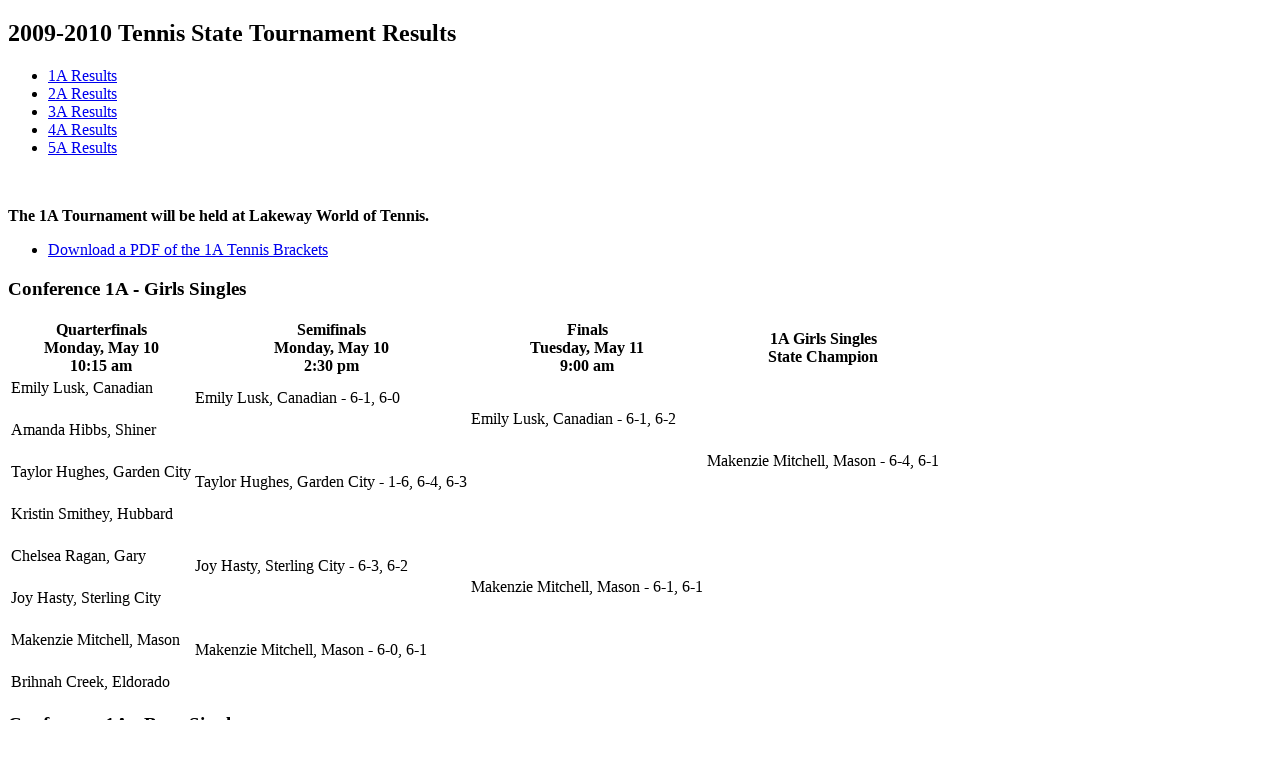

--- FILE ---
content_type: text/html; charset=UTF-8
request_url: https://www.uiltexas.org/historical-archives/athletics/archives/tennis/09_10/results.html
body_size: 10010
content:
<!DOCTYPE html PUBLIC "-//W3C//DTD XHTML 1.0 Strict//EN" "http://www.w3.org/TR/xhtml1/DTD/xhtml1-strict.dtd">

<html lang="en">
<head>
	<meta http-equiv="Content-Type" content="text/html; charset=utf-8"/>
	<title>UIL: Tennis State Championships - Results</title>
	<link rel="stylesheet" href="/css/statetournament/main.css" type="text/css" media="screen" charset="utf-8"/>
	<link rel="stylesheet" href="/css/statetournament/print.css" type="text/css" media="print" charset="utf-8"/>
	<link rel="stylesheet" href="/css/ui-tabs.css" type="text/css" />
	<!--[if lte IE 6]><link rel="stylesheet" href="/css/statetournament/ie.css" type="text/css" media="screen" charset="utf-8"><![endif]-->
	<script type="text/javascript" src="http://ajax.googleapis.com/ajax/libs/jquery/1.3.2/jquery.min.js"></script>
	<script type="text/javascript" src="http://ajax.googleapis.com/ajax/libs/jqueryui/1.7.2/jquery-ui.min.js"></script>
	<script type="text/javascript">
		$(function() {
			$("#tabcontent").tabs({ fx: { opacity: 'toggle' } });
			
			$('a[href$=#1Aresults]', 'div.ui-tabs-panel').click(function() {
				$('#tabcontent').tabs('select', this.hash);
				return false;
			});
			
			$('a[href$=#2Aresults]', 'div.ui-tabs-panel').click(function() {
				$('#tabcontent').tabs('select', this.hash);
				return false;
			});
			
			$('a[href$=#3Aresults]', 'div.ui-tabs-panel').click(function() {
				$('#tabcontent').tabs('select', this.hash);
				return false;
			});
			
			$('a[href$=#4Aresults]', 'div.ui-tabs-panel').click(function() {
				$('#tabcontent').tabs('select', this.hash);
				return false;
			});
			
			$('a[href$=#5Aresults]', 'div.ui-tabs-panel').click(function() {
				$('#tabcontent').tabs('select', this.hash);
				return false;
			});
			
		});
	</script>

</head>

<body id="tourn-results">

<div id="page">
	
	<div id="contentWrapFull" class="wrapper">
		<h2>2009-2010 Tennis State Tournament Results</h2>

		<div id="tabcontent">
			<ul>
				<li><a href="#1Aresults"><span>1A Results</span></a></li>
				<li><a href="#2Aresults"><span>2A Results</span></a></li>
				<li><a href="#3Aresults"><span>3A Results</span></a></li>
				<li><a href="#4Aresults"><span>4A Results</span></a></li>
				<li><a href="#5Aresults"><span>5A Results</span></a></li>
			</ul>
			
			<div id="1Aresults">
				<br/>
				<div class="twoColumnLargeEven1">
					<p><strong>The 1A Tournament will be held at Lakeway World of Tennis.</strong></p>
				</div>
				<div class="twoColumnLargeEven2">
					<ul class="linklist">
						<li><a href="pdf/Tennis-1A-Bracket.pdf">Download a PDF of the 1A Tennis Brackets</a></li>
					</ul>
				</div>
				<div class="clear"></div>
				
				<h3 class="bracket-header">Conference 1A - Girls Singles</h3>
				<table class="bracket">
					<thead>
						<tr>
							<th class="bracket-quarter-header">
								<strong>Quarterfinals<br/>
								Monday, May 10<br/>
								10:15 am</strong>
							</th>
							<th class="bracket-semi-header">
								<strong>Semifinals<br/>
								Monday, May 10<br/>
								2:30 pm</strong>
							</th>
							<th class="bracket-final-header">
								<strong>Finals<br/>
								Tuesday, May 11<br/>
								9:00 am</strong>
							</th>
							<th class="bracket-champion-header">
								<strong>1A Girls Singles<br/>State Champion</strong>
							</th>
						</tr>
					</thead>
					<tbody>
						<tr>
							<td class="bracket-quarter-team1">Emily Lusk, Canadian<!-- Quarters Team 1 - 1A Girls Singles --></td>
							<td rowspan="2" class="bracket-semi-team1">Emily Lusk, Canadian - 6-1, 6-0<!-- Semi Team 1 - 1A Girls Singles --></td>
							<td rowspan="4" class="bracket-final-team1">Emily Lusk, Canadian - 6-1, 6-2<!-- Finals Team 1 - 1A Girls Singles --></td>
							<td rowspan="8" class="bracket-champion">Makenzie Mitchell, Mason - 6-4, 6-1<!-- Champion Goes Here --></td>
						</tr>
						<tr>
							<td class="bracket-quarter-midfiller"><p></p></td>
						</tr>
						<tr>
							<td class="bracket-quarter-team2">Amanda Hibbs, Shiner<!-- Quarters Team 2 - 1A Girls Singles --></td>
							<td class="bracket-semi-midfiller"><p></p></td>
						</tr>
						<tr>
							<td class="filler"><p></p></td>
							<td class="bracket-midfiller"><p></p></td>
						</tr>
						<tr>
							<td class="bracket-quarter-team3">Taylor Hughes, Garden City<!-- Quarters Team 3 - 1A Girls Singles --></td>
							<td rowspan="2" class="bracket-semi-team2">Taylor Hughes, Garden City - 1-6, 6-4, 6-3<!-- Semi Team 2 - 1A Girls Singles --></td>
							<td rowspan="2" class="bracket-semi-midfiller"><p></p></td>
						</tr>
						<tr>
							<td class="bracket-quarter-midfiller"><p></p></td>
						</tr>
						<tr>
							<td class="bracket-quarter-team4">Kristin Smithey, Hubbard<!-- Quarters Team 4 - 1A Girls Singles --></td>
							<td class="filler"><p></p></td>
							<td rowspan="2" class="bracket-semi-midfiller"><p></p></td>
						</tr>
						<tr>
							<td class="filler"><p></p></td>
							<td class="filler"><p></p></td>
						</tr>
						<tr>
							<td class="bracket-quarter-team5">Chelsea Ragan, Gary<!-- Quarters Team 5 - 1A Girls Singles --></td>
							<td rowspan="2" class="bracket-semi-team3">Joy Hasty, Sterling City - 6-3, 6-2<!-- Semi Team 3 - 1A Girls Singles --></td>
							<td rowspan="4" class="bracket-final-team2">Makenzie Mitchell, Mason - 6-1, 6-1<!-- Finals Team 2 - 1A Girls Singles --></td>
							<td rowspan="4" class="filler"><p></p></td>
						</tr>
						<tr>
							<td class="bracket-quarter-midfiller"><p></p></td>
						</tr>
						<tr>
							<td class="bracket-quarter-team6">Joy Hasty, Sterling City<!-- Quarters Team 6 - 1A Girls Singles --></td>
							<td class="bracket-semi-midfiller"><p></p></td>

						</tr>
						<tr>
							<td class="filler"><p></p></td>
							<td class="bracket-midfiller"><p></p></td>
						</tr>
						<tr>
							<td class="bracket-quarter-team7">Makenzie Mitchell, Mason<!-- Quarters Team 7 - 1A Girls Singles --></td>
							<td rowspan="2" class="bracket-semi-team4">Makenzie Mitchell, Mason - 6-0, 6-1<!-- Semi Team 4 - 1A Girls Singles --></td>
							<td rowspan="2" class="filler"><p></p></td>
							<td rowspan="2" class="filler"><p></p></td>
						</tr>
						<tr>
							<td class="bracket-quarter-midfiller"><p></p></td>
						</tr>
						<tr>
							<td class="bracket-quarter-team8">Brihnah Creek, Eldorado<!-- Quarters Team 8 - 1A Girls Singles --></td>
							<td class="filler"><p></p></td>
							<td class="filler"><p></p></td>
							<td class="filler"><p></p></td>
						</tr>
					</tbody>
				</table>
				
				<h3 class="bracket-header">Conference 1A - Boys Singles</h3>
				<table class="bracket">
					<thead>
						<tr>
							<th class="bracket-quarter-header">
								<strong>Quarterfinals<br/>
								Monday, May 10<br/>
								9:00 am</strong>
							</th>
							<th class="bracket-semi-header">
								<strong>Semifinals<br/>
								Monday, May 10<br/>
								2:30 pm</strong>
							</th>
							<th class="bracket-final-header">
								<strong>Finals<br/>
								Tuesday, May 11<br/>
								9:00 am</strong>
							</th>
							<th class="bracket-champion-header">
								<strong>1A Boys Singles<br/>State Champion</strong>
							</th>
						</tr>
					</thead>
					<tbody>
						<tr>
							<td class="bracket-quarter-team1">Matt Banner, Mason<!-- Quarter Team 1 - 1A Boys Singles --></td>
							<td rowspan="2" class="bracket-semi-team1">Matt Banner, Mason - 6-0, 6-0<!-- Semi Team 1 - 1A Boys Singles --></td>
							<td rowspan="4" class="bracket-final-team1">Matt Banner, Mason - 6-0, 6-2<!-- Finals Team 1 - 1A Boys Singles --></td>
							<td rowspan="8" class="bracket-champion">Matt Banner, Mason - 6-2, 6-3<!-- Champion - 1A Boys Singles --></td>
						</tr>
						<tr>
							<td class="bracket-quarter-midfiller"><p></p></td>
						</tr>
						<tr>
							<td class="bracket-quarter-team2">Patrick Moore, Dodd City<!-- Quarter Team 2 - 1A Boys Singles --></td>
							<td class="bracket-semi-midfiller"><p></p></td>
						</tr>
						<tr>
							<td class="filler"><p></p></td>
							<td class="bracket-midfiller"><p></p></td>
						</tr>
						<tr>
							<td class="bracket-quarter-team3">Kyle Stevenson, Forsan<!-- Quarter Team 3 - 1A Boys Singles --></td>
							<td rowspan="2" class="bracket-semi-team2">Adam Dirlbeck, Archer City - 6-4, 2-6, 6-3<!-- Semi Team 2 - 1A Boys Singles --></td>
							<td rowspan="2" class="bracket-semi-midfiller"><p></p></td>
						</tr>
						<tr>
							<td class="bracket-quarter-midfiller"><p></p></td>
						</tr>
						<tr>
							<td class="bracket-quarter-team4">Adam Dirlbeck, Archer City<!-- Quarter Team 4 - 1A Boys Singles --></td>
							<td class="filler"><p></p></td>
							<td rowspan="2" class="bracket-semi-midfiller"><p></p></td>
						</tr>
						<tr>
							<td class="filler"><p></p></td>
							<td class="filler"><p></p></td>
						</tr>
						<tr>
							<td class="bracket-quarter-team5">Kivin Vale, Celeste<!-- Quarter Team 5 - 1A Boys Singles --></td>
							<td rowspan="2" class="bracket-semi-team3">Will Lamon, D'Hanis - 6-0, 6-2<!-- Semi Team 3 - 1A Boys Singles --></td>
							<td rowspan="4" class="bracket-final-team2">Will Lamon, D'Hanis - 6-0, 6-2 - 6-2, 6-2<!-- Finals Team 2 - 1A Boys Singles --></td>
							<td rowspan="4" class="filler"><p></p></td>
						</tr>
						<tr>
							<td class="bracket-quarter-midfiller"><p></p></td>
						</tr>
						<tr>
							<td class="bracket-quarter-team6">Will Lamon, D'Hanis<!-- Quarter Team 6 - 1A Boys Singles --></td>
							<td class="bracket-semi-midfiller"><p></p></td>
						</tr>
						<tr>
							<td class="filler"><p></p></td>
							<td class="bracket-midfiller"><p></p></td>
						</tr>
						<tr>
							<td class="bracket-quarter-team7">Cameron Cox, Roscoe Highland<!-- Quarter Team 7 - 1A Boys Singles --></td>
							<td rowspan="2" class="bracket-semi-team4">Richie Northcott, Canadian - 6-4, 1-6, 6-0<!-- Semi Team 4 - 1A Boys Singles --></td>
							<td rowspan="2" class="filler"><p></p></td>
							<td rowspan="2" class="filler"><p></p></td>
						</tr>
						<tr>
							<td class="bracket-quarter-midfiller"><p></p></td>
						</tr>
						<tr>
							<td class="bracket-quarter-team8">Richie Northcott, Canadian<!-- Quarter Team 8 - 1A Boys Singles --></td>

							<td class="filler"><p></p></td>
							<td class="filler"><p></p></td>
							<td class="filler"><p></p></td>
						</tr>
					</tbody>
				</table>
				
				<h3 class="bracket-header">Conference 1A - Mixed Doubles</h3>
				<table class="bracket">
					<thead>
						<tr>
							<th class="bracket-quarter-header">
								<strong>Quarterfinals<br/>
								Monday, May 10<br/>
								1:00 pm</strong>
							</th>
							<th class="bracket-semi-header">
								<strong>Semifinals<br/>
								Monday, May 10<br/>
								3:30 pm</strong>
							</th>
							<th class="bracket-final-header">
								<strong>Finals<br/>
								Tuesday, May 11<br/>
								9:00 am</strong>
							</th>
							<th class="bracket-champion-header">
								<strong>1A Mixed Doubles<br/>State Champion</strong>
							</th>
						</tr>
					</thead>
					<tbody>
						<tr>
							<td class="bracket-quarter-team1">Ben Hawkes / Brittany Horton, Sabinal<!-- Quarter Team 1 - 1A Mixed Doubles --></td>
							<td rowspan="2" class="bracket-semi-team1">Mason Elam / Devin Price, Sundown - 7-5, 6-3<!-- Semi Team 1 - 1A Mixed Doubles --></td>
							<td rowspan="4" class="bracket-final-team1">Mason Elam / Devin Price, Sundown - 6-2, 6-3<!-- Finals Team 1 - 1A Mixed Doubles --></td>
							<td rowspan="8" class="bracket-champion">Tabitha Bryant / Kody Keeney, Paint Rock - 6-3, 3-6, 6-2<!-- Champion - 1A Mixed Doubles --></td>
						</tr>
						<tr>
							<td class="bracket-quarter-midfiller"><p></p></td>
						</tr>
						<tr>
							<td class="bracket-quarter-team2">Mason Elam / Devin Price, Sundown<!-- Quarter Team 2 - 1A Mixed Doubles --></td>
							<td class="bracket-semi-midfiller"><p></p></td>
						</tr>
						<tr>
							<td class="filler"><p></p></td>
							<td class="bracket-midfiller"><p></p></td>
						</tr>
						<tr>
							<td class="bracket-quarter-team3">Hannah Jones / Matt Van Hoy, Martin's Mill<!-- Quarter Team 3 - 1A Mixed Doubles --></td>
							<td rowspan="2" class="bracket-semi-team2">Paige Niehues / Aaron Long, Garden City - 6-1, 6-3<!-- Semi Team 2 - 1A Mixed Doubles --></td>
							<td rowspan="2" class="bracket-semi-midfiller"><p></p></td>
						</tr>
						<tr>
							<td class="bracket-quarter-midfiller"><p></p></td>
						</tr>
						<tr>
							<td class="bracket-quarter-team4">Paige Niehues / Aaron Long, Garden City<!-- Quarter Team 4 - 1A Mixed Doubles --></td>
							<td class="filler"><p></p></td>
							<td rowspan="2" class="bracket-semi-midfiller"><p></p></td>
						</tr>
						<tr>
							<td class="filler"><p></p></td>
							<td class="filler"><p></p></td>
						</tr>
						<tr>
							<td class="bracket-quarter-team5">Johan Wiebe / Morgan Blocker, Grady<!-- Quarter Team 5 - 1A Mixed Doubles --></td>
							<td rowspan="2" class="bracket-semi-team3">Dakota Wawrzyniak / Tantha Lange, Mason - 6-1, 5-7, 6-0<!-- Semi Team 3 - 1A Mixed Doubles --></td>
							<td rowspan="4" class="bracket-final-team2">Tabitha Bryant / Kody Keeney, Paint Rock - 6-1, 6-3<!-- Finals Team 2 - 1A Mixed Doubles --></td>
							<td rowspan="4" class="filler"><p></p></td>
						</tr>
						<tr>
							<td class="bracket-quarter-midfiller"><p></p></td>
						</tr>
						<tr>
							<td class="bracket-quarter-team6">Dakota Wawrzyniak / Tantha Lange, Mason<!-- Quarter Team 6 - 1A Mixed Doubles --></td>
							<td class="bracket-semi-midfiller"><p></p></td>
						</tr>
						<tr>
							<td class="filler"><p></p></td>
							<td class="bracket-midfiller"><p></p></td>
						</tr>
						<tr>
							<td class="bracket-quarter-team7">Tabitha Bryant / Kody Keeney, Paint Rock<!-- Quarter Team 7 - 1A Mixed Doubles --></td>
							<td rowspan="2" class="bracket-semi-team4">Tabitha Bryant / Kody Keeney, Paint Rock - 6-2, 6-0<!-- Semi Team 4 - 1A Mixed Doubles --></td>
							<td rowspan="2" class="filler"><p></p></td>
							<td rowspan="2" class="filler"><p></p></td>
						</tr>
						<tr>
							<td class="bracket-quarter-midfiller"><p></p></td>
						</tr>
						<tr>
							<td class="bracket-quarter-team8">Colt Henderson / Carlee Black, Era<!-- Quarter Team 8 - 1A Mixed Doubles --></td>
							<td class="filler"><p></p></td>
							<td class="filler"><p></p></td>
							<td class="filler"><p></p></td>
						</tr>
					</tbody>
				</table>
				
				<h3 class="bracket-header">Conference 1A - Girls Doubles</h3>
				<table class="bracket">
					<thead>
						<tr>
							<th class="bracket-quarter-header">
								<strong>Quarterfinals<br/>
								Monday, May 10<br/>
								1:00 pm</strong>
							</th>
							<th class="bracket-semi-header">
								<strong>Semifinals<br/>
								Monday, May 10<br/>
								3:30 pm</strong>
							</th>
							<th class="bracket-final-header">
								<strong>Finals<br/>
								Tuesday, May 11<br/>
								10:15 am</strong>
							</th>
							<th class="bracket-champion-header">
								<strong>1A Girls Doubles<br/>State Champion</strong>
							</th>
						</tr>
					</thead>
					<tbody>
						<tr>
							<td class="bracket-quarter-team1">Alexis Somers / Carly Wappes, Trenton<!-- Quarter Team 1 - 1A Girls Doubles --></td>
							<td rowspan="2" class="bracket-semi-team1">Ellie Blair / Margaret Lemke, Mason - 6-0, 6-1<!-- Semi Team 1 - 1A Girls Doubles --></td>
							<td rowspan="4" class="bracket-final-team1">Ellie Blair / Margaret Lemke, Mason - 6-2, 6-4<!-- Finals Team 1 - 1A Girls Doubles --></td>

							<td rowspan="8" class="bracket-champion">Ellie Blair / Margaret Lemke, Mason - 6-1, 6-3<!-- Champion - 1A Girls Doubles --></td>
						</tr>
						<tr>
							<td class="bracket-quarter-midfiller"><p></p></td>
						</tr>
						<tr>
							<td class="bracket-quarter-team2">Ellie Blair / Margaret Lemke, Mason<!-- Quarter Team 2 - 1A Girls Doubles --></td>
							<td class="bracket-semi-midfiller"><p></p></td>
						</tr>
						<tr>
							<td class="filler"><p></p></td>
							<td class="bracket-midfiller"><p></p></td>
						</tr>
						<tr>
							<td class="bracket-quarter-team3">Nancy Castillo / Sheri Haynes, McLean<!-- Quarter Team 3 - 1A Girls Doubles --></td>
							<td rowspan="2" class="bracket-semi-team2">Nancy Castillo / Sheri Haynes, McLean - 6-2, 6-2<!-- Semi Team 2 - 1A Girls Doubles --></td>
							<td rowspan="2" class="bracket-semi-midfiller"><p></p></td>
						</tr>
						<tr>
							<td class="bracket-quarter-midfiller"><p></p></td>
						</tr>
						<tr>
							<td class="bracket-quarter-team4">Lexi Romine / Mercedes Solis, Wink<!-- Quarter Team 4 - 1A Girls Doubles --></td>
							<td class="filler"><p></p></td>
							<td rowspan="2" class="bracket-semi-midfiller"><p></p></td>
						</tr>
						<tr>
							<td class="filler"><p></p></td>
							<td class="filler"><p></p></td>
						</tr>
						<tr>
							<td class="bracket-quarter-team5">Kassandra Galindo / Esmerlda Gonzalez, Fort Hancock<!-- Quarter Team 5 - 1A Girls Doubles --></td>
							<td rowspan="2" class="bracket-semi-team3">Kassandra Galindo / Esmerlda Gonzalez, Fort Hancock - 2-6, 6-4, 6-3<!-- Semi Team 3 - 1A Girls Doubles --></td>
							<td rowspan="4" class="bracket-final-team2">Shayla Estes / Morgan Pilcher, Mason - 7-6 (5), 6-2<!-- Finals Team 2 - 1A Girls Doubles --></td>
							<td rowspan="4" class="filler"><p></p></td>
						</tr>
						<tr>
							<td class="bracket-quarter-midfiller"><p></p></td>
						</tr>
						<tr>
							<td class="bracket-quarter-team6">Kelly Correa / Elora Granados, Chillicothe<!-- Quarter Team 6 - 1A Girls Doubles --></td>
							<td class="bracket-semi-midfiller"><p></p></td>
						</tr>
						<tr>
							<td class="filler"><p></p></td>
							<td class="bracket-midfiller"><p></p></td>
						</tr>
						<tr>
							<td class="bracket-quarter-team7">Shayla Estes / Morgan Pilcher, Mason<!-- Quarter Team 7 - 1A Girls Doubles --></td>
							<td rowspan="2" class="bracket-semi-team4">Shayla Estes / Morgan Pilcher, Mason - 6-1, 6-2<!-- Semi Team 4 - 1A Girls Doubles --></td>
							<td rowspan="2" class="filler"><p></p></td>
							<td rowspan="2" class="filler"><p></p></td>
						</tr>
						<tr>
							<td class="bracket-quarter-midfiller"><p></p></td>
						</tr>
						<tr>
							<td class="bracket-quarter-team8">Christina Maring / Taylor Davis, McLeod<!-- Quarter Team 8 - 1A Girls Doubles --></td>
							<td class="filler"><p></p></td>
							<td class="filler"><p></p></td>
							<td class="filler"><p></p></td>
						</tr>
					</tbody>
				</table>

				
				<h3 class="bracket-header">Conference 1A - Boys Doubles</h3>
				<table class="bracket">
					<thead>
						<tr>
							<th class="bracket-quarter-header">
								<strong>Quarterfinals<br/>
								May 10<br/>
								11:45 am</strong>
							</th>
							<th class="bracket-semi-header">
								<strong>Semifinals<br/>
								May 10<br/>
								3:30 pm</strong>
							</th>
							<th class="bracket-final-header">
								<strong>Finals<br/>

								May 11<br/>
								10:15 am</strong>
							</th>
							<th class="bracket-champion-header">
								<strong>1A Boys Doubles<br/>State Champion</strong>
							</th>
						</tr>
					</thead>
					<tbody>
						<tr>
							<td class="bracket-quarter-team1">Cameron Tidmore / Roberto Granados, Chillicothe<!-- Quarter Team 1 - 1A Boys Doubles --></td>
							<td rowspan="2" class="bracket-semi-team1">Thach Martin / Michael Vargas, Mason - 6-1, 6-2<!-- Semi Team 1 - 1A Boys Doubles --></td>
							<td rowspan="4" class="bracket-final-team1">Thach Martin / Michael Vargas, Mason - 6-3, 6-4<!-- Finals Team 1 - 1A Boys Doubles --></td>
							<td rowspan="8" class="bracket-champion">Thach Martin / Michael Vargas, Mason - 5-7, 6-2, 6-3<!-- Champion - 1A Boys Doubles --></td>
						</tr>
						<tr>
							<td class="bracket-quarter-midfiller"><p></p></td>
						</tr>
						<tr>
							<td class="bracket-quarter-team2">Thach Martin / Michael Vargas, Mason<!-- Quarter Team 2 - 1A Boys Doubles --></td>
							<td class="bracket-semi-midfiller"><p></p></td>
						</tr>
						<tr>
							<td class="filler"><p></p></td>
							<td class="bracket-midfiller"><p></p></td>
						</tr>
						<tr>
							<td class="bracket-quarter-team3">Kyle Montgomery / Travis Cassady, Frost<!-- Quarter Team 3 - 1A Boys Doubles --></td>
							<td rowspan="2" class="bracket-semi-team2">Kyle Montgomery / Travis Cassady, Frost - 6-3, 4-6, 6-3<!-- Semi Team 2 - 1A Boys Doubles --></td>
							<td rowspan="2" class="bracket-semi-midfiller"><p></p></td>
						</tr>
						<tr>
							<td class="bracket-quarter-midfiller"><p></p></td>
						</tr>
						<tr>
							<td class="bracket-quarter-team4">David Ojeda / Diego Garcia, Claude<!-- Quarter Team 4 - 1A Boys Doubles --></td>
							<td class="filler"><p></p></td>
							<td rowspan="2" class="bracket-semi-midfiller"><p></p></td>

						</tr>
						<tr>
							<td class="filler"><p></p></td>
							<td class="filler"><p></p></td>
						</tr>
						<tr>
							<td class="bracket-quarter-team5">Josh Hill / James Kothman, Menard<!-- Quarter Team 5 - 1A Boys Doubles --></td>
							<td rowspan="2" class="bracket-semi-team3">Josh Hill / James Kothman, Menard - 6-2, 6-2<!-- Semi Team 3 - 1A Boys Doubles --></td>
							<td rowspan="4" class="bracket-final-team2">Josh Hill / James Kothman, Menard - 6-3, 5-7, 7-6 (5)<!-- Finals Team 2 - 1A Boys Doubles --></td>
							<td rowspan="4" class="filler"><p></p></td>
						</tr>
						<tr>
							<td class="bracket-quarter-midfiller"><p></p></td>
						</tr>
						<tr>
							<td class="bracket-quarter-team6">Vincent Rodriquez / Ian Dobbs, Poolville<!-- Quarter Team 6 - 1A Boys Doubles --></td>
							<td class="bracket-semi-midfiller"><p></p></td>
						</tr>
						<tr>
							<td class="filler"><p></p></td>
							<td class="bracket-midfiller"><p></p></td>
						</tr>
						<tr>
							<td class="bracket-quarter-team7">Seth Abbott / Shea Abbott, Wink<!-- Quarter Team 7 - 1A Boys Doubles --></td>
							<td rowspan="2" class="bracket-semi-team4">Seth Abbott / Shea Abbott, Wink - 5-7, 6-1, 6-1<!-- Semi Team 4 - 1A Boys Doubles --></td>
							<td rowspan="2" class="filler"><p></p></td>
							<td rowspan="2" class="filler"><p></p></td>
						</tr>
						<tr>
							<td class="bracket-quarter-midfiller"><p></p></td>
						</tr>
						<tr>
							<td class="bracket-quarter-team8">Gates Anderson / Zachary Denison, Era<!-- Quarter Team 8 - 1A Boys Doubles --></td>
							<td class="filler"><p></p></td>
							<td class="filler"><p></p></td>
							<td class="filler"><p></p></td>
						</tr>
					</tbody>
				</table>
			</div>
			
			<div id="2Aresults">
				<br/>
				<div class="twoColumnLargeEven1">
					<p><strong>The 2A Tournament will be held at the Penick-Allison Courts.</strong></p>
				</div>
				<div class="twoColumnLargeEven2">
					<ul class="linklist">
						<li><a href="pdf/Tennis-2A-Bracket.pdf">Download a PDF of the 2A Tennis Brackets</a></li>
					</ul>
				</div>
				<div class="clear"></div>
				
				
	        	<h3 class="bracket-header">Conference 2A - Girls Singles</h3>
				<table class="bracket">
					<thead>
						<tr>
							<th class="bracket-quarter-header">
								<strong>Quarterfinals<br/>
								Monday, May 10<br/>
								10:15 am</strong>
							</th>
							<th class="bracket-semi-header">
								<strong>Semifinals<br/>
								Monday, May 10<br/>
								1:30 pm</strong>
							</th>
							<th class="bracket-final-header">
								<strong>Finals<br/>
								Tuesday, May 11<br/>
								9:00 am</strong>
							</th>
							<th class="bracket-champion-header">
								<strong>2A Girls Singles<br/>State Champion</strong>
							</th>
						</tr>
					</thead>
					<tbody>
						<tr>
							<td class="bracket-quarter-team1">Kayla Casey, Franklin<!-- Quarters Team 1 - 2A Girls Singles --></td>
							<td rowspan="2" class="bracket-semi-team1">Kayla Casey, Franklin - 6-1, 6-1<!-- Semi Team 1 - 2A Girls Singles --></td>

							<td rowspan="4" class="bracket-final-team1">Kayla Casey, Franklin - 5-7, 6-3, 6-0<!-- Finals Team 1 - 2A Girls Singles --></td>
							<td rowspan="8" class="bracket-champion">Kayla Casey, Franklin - 6-1, 6-1<!-- Champion - 2A Girls Singles --></td>
						</tr>
						<tr>
							<td class="bracket-quarter-midfiller"><p></p></td>
						</tr>
						<tr>
							<td class="bracket-quarter-team2">Kelsey Schwind, Blanco<!-- Quarters Team 2 - 2A Girls Singles --></td>
							<td class="bracket-semi-midfiller"><p></p></td>
						</tr>
						<tr>
							<td class="filler"><p></p></td>
							<td class="bracket-midfiller"><p></p></td>
						</tr>
						<tr>
							<td class="bracket-quarter-team3">Tali Dollar, Maypearl<!-- Quarters Team 3 - 2A Girls Singles --></td>
							<td rowspan="2" class="bracket-semi-team2">Tali Dollar, Maypearl - 6-0, 6-2<!-- Semi Team 2 - 2A Girls Singles --></td>
							<td rowspan="2" class="bracket-semi-midfiller"><p></p></td>
						</tr>
						<tr>
							<td class="bracket-quarter-midfiller"><p></p></td>
						</tr>
						<tr>
							<td class="bracket-quarter-team4">Camile Sultan, Shallowater<!-- Quarters Team 4 - 2A Girls Singles --></td>
							<td class="filler"><p></p></td>
							<td rowspan="2" class="bracket-semi-midfiller"><p></p></td>
						</tr>
						<tr>
							<td class="filler"><p></p></td>
							<td class="filler"><p></p></td>
						</tr>
						<tr>
							<td class="bracket-quarter-team5">Taylor Hibler, San Saba<!-- Quarters Team 5 - 2A Girls Singles --></td>
							<td rowspan="2" class="bracket-semi-team3">Emily Lobnitz, Sunnyvale - 6-1, 6-2<!-- Semi Team 3 - 2A Girls Singles --></td>
							<td rowspan="4" class="bracket-final-team2">Emily Lobnitz, Sunnyvale - 6-0, 6-0<!-- Finals Team 2 - 2A Girls Singles --></td>
							<td rowspan="4" class="filler"><p></p></td>
						</tr>
						<tr>
							<td class="bracket-quarter-midfiller"><p></p></td>
						</tr>
						<tr>
							<td class="bracket-quarter-team6">Emily Lobnitz, Sunnyvale<!-- Quarters Team 6 - 2A Girls Singles --></td>
							<td class="bracket-semi-midfiller"><p></p></td>
						</tr>
						<tr>
							<td class="filler"><p></p></td>
							<td class="bracket-midfiller"><p></p></td>
						</tr>
						<tr>
							<td class="bracket-quarter-team7">Katherine Cruz, Geronimo Navarro<!-- Quarters Team 7 - 2A Girls Singles --></td>
							<td rowspan="2" class="bracket-semi-team4">Jordan Bates, Buna - 6-4, 6-2<!-- Semi Team 4 - 2A Girls Singles --></td>
							<td rowspan="2" class="filler"><p></p></td>
							<td rowspan="2" class="filler"><p></p></td>
						</tr>
						<tr>
							<td class="bracket-quarter-midfiller"><p></p></td>
						</tr>
						<tr>
							<td class="bracket-quarter-team8">Jordan Bates, Buna<!-- Quarters Team 8 - 2A Girls Singles --></td>
							<td class="filler"><p></p></td>
							<td class="filler"><p></p></td>
							<td class="filler"><p></p></td>
						</tr>
					</tbody>
				</table>
				
				<h3 class="bracket-header">Conference 2A - Boys Singles</h3>
				<table class="bracket">
					<thead>
						<tr>
							<th class="bracket-quarter-header">
								<strong>Quarterfinals<br/>
								Monday, May 10<br/>
								9:00 am</strong>
							</th>
							<th class="bracket-semi-header">
								<strong>Semifinals<br/>
								Monday, May 10<br/>
								1:30 pm</strong>
							</th>
							<th class="bracket-final-header">
								<strong>Finals<br/>
								Tuesday, May 11<br/>
								9:00 am</strong>
							</th>
							<th class="bracket-champion-header">

								<strong>2A Boys Singles<br/>State Champion</strong>
							</th>
						</tr>
					</thead>
					<tbody>
						<tr>
							<td class="bracket-quarter-team1">Cade Blackwell, Shallowater<!-- Quarter Team 1 - 2A Boys Singles --></td>
							<td rowspan="2" class="bracket-semi-team1">Cade Blackwell, Shallowater - 6-2, 4-6, 6-2<!-- Semi Team 1 - 2A Boys Singles --></td>
							<td rowspan="4" class="bracket-final-team1">Ryan Burdick, Geronimo Navarro - 6-0, 6-2<!-- Finals Team 1 - 2A Boys Singles --></td>
							<td rowspan="8" class="bracket-champion">Alex Layfield, Kerens - 7-6 (3), 5-7, 6-3 <!-- Champion - 2A Boys Singles --></td>

						</tr>
						<tr>
							<td class="bracket-quarter-midfiller"><p></p></td>
						</tr>
						<tr>
							<td class="bracket-quarter-team2">Josh Keel, Big Sandy Harmony<!-- Quarter Team 2 - 2A Boys Singles --></td>
							<td class="bracket-semi-midfiller"><p></p></td>
						</tr>
						<tr>
							<td class="filler"><p></p></td>
							<td class="bracket-midfiller"><p></p></td>
						</tr>
						<tr>
							<td class="bracket-quarter-team3">Ryan Burdick, Geronimo Navarro<!-- Quarter Team 3 - 2A Boys Singles --></td>
							<td rowspan="2" class="bracket-semi-team2">Ryan Burdick, Geronimo Navarro - 6-1, 6-0<!-- Semi Team 2 - 2A Boys Singles --></td>
							<td rowspan="2" class="bracket-semi-midfiller"><p></p></td>
						</tr>
						<tr>
							<td class="bracket-quarter-midfiller"><p></p></td>
						</tr>
						<tr>
							<td class="bracket-quarter-team4">Adam Lessner, Brock<!-- Quarter Team 4 - 2A Boys Singles --></td>
							<td class="filler"><p></p></td>
							<td rowspan="2" class="bracket-semi-midfiller"><p></p></td>
						</tr>
						<tr>
							<td class="filler"><p></p></td>
							<td class="filler"><p></p></td>
						</tr>
						<tr>
							<td class="bracket-quarter-team5">Alex Layfield, Kerens<!-- Quarter Team 5 - 2A Boys Singles --></td>
							<td rowspan="2" class="bracket-semi-team3">Alex Layfield, Kerens - 5-7, 6-2, 6-2<!-- Semi Team 3 - 2A Boys Singles --></td>
							<td rowspan="4" class="bracket-final-team2">Alex Layfield, Kerens - 6-0, 6-1<!-- Finals Team 2 - 2A Boys Singles --></td>
							<td rowspan="4" class="filler"><p></p></td>
						</tr>
						<tr>
							<td class="bracket-quarter-midfiller"><p></p></td>
						</tr>
						<tr>
							<td class="bracket-quarter-team6">Brian Roche, Blanco<!-- Quarter Team 6 - 2A Boys Singles --></td>
							<td class="bracket-semi-midfiller"><p></p></td>
						</tr>
						<tr>
							<td class="filler"><p></p></td>
							<td class="bracket-midfiller"><p></p></td>
						</tr>
						<tr>
							<td class="bracket-quarter-team7">Ian Story, White Oak<!-- Quarter Team 7 - 2A Boys Singles --></td>
							<td rowspan="2" class="bracket-semi-team4">MacKenzie Hirt, Brady - 6-1, 6-3<!-- Semi Team 4 - 2A Boys Singles --></td>
							<td rowspan="2" class="filler"><p></p></td>
							<td rowspan="2" class="filler"><p></p></td>
						</tr>
						<tr>
							<td class="bracket-quarter-midfiller"><p></p></td>
						</tr>
						<tr>
							<td class="bracket-quarter-team8">MacKenzie Hirt, Brady<!-- Quarter Team 8 - 2A Boys Singles --></td>
							<td class="filler"><p></p></td>
							<td class="filler"><p></p></td>
							<td class="filler"><p></p></td>
						</tr>
					</tbody>
				</table>
				
				<h3 class="bracket-header">Conference 2A - Mixed Doubles</h3>
				<table class="bracket">
					<thead>

						<tr>
							<th class="bracket-quarter-header">
								<strong>Quarterfinals<br/>
								Monday, May 10<br/>
								11:30 am</strong>
							</th>
							<th class="bracket-semi-header">
								<strong>Semifinals<br/>
								Monday, May 10<br/>
								3:00 pm</strong>
							</th>
							<th class="bracket-final-header">
								<strong>Finals<br/>
								Tuesday, May 11<br/>
								9:00 am</strong>
							</th>

							<th class="bracket-champion-header">
								<strong>2A Mixed Doubles<br/>State Champion</strong>
							</th>
						</tr>
					</thead>
					<tbody>
						<tr>
							<td class="bracket-quarter-team1">Mathew Sofield / Lari Glas, Krum<!-- Quarter Team 1 - 2A Mixed Doubles --></td>
							<td rowspan="2" class="bracket-semi-team1">Mathew Sofield / Lari Glas, Krum - 6-2, 6-4<!-- Semi Team 1 - 2A Mixed Doubles --></td>
							<td rowspan="4" class="bracket-final-team1">Mathew Sofield / Lari Glas, Krum - 3-6, 6-4, 7-5<!-- Finals Team 1 - 2A Mixed Doubles --></td>
							<td rowspan="8" class="bracket-champion">Emily Talley / Bryce Pfingsten, Wall - 6-4, 6-3<!-- Champion - 2A Mixed Doubles --></td>
						</tr>
						<tr>
							<td class="bracket-quarter-midfiller"><p></p></td>
						</tr>
						<tr>
							<td class="bracket-quarter-team2">Hannah McAffee / Jacob Moran, Three Rivers<!-- Quarter Team 2 - 2A Mixed Doubles --></td>
							<td class="bracket-semi-midfiller"><p></p></td>
						</tr>
						<tr>
							<td class="filler"><p></p></td>
							<td class="bracket-midfiller"><p></p></td>
						</tr>
						<tr>
							<td class="bracket-quarter-team3">Austin Simmons / Brittany Stone, White Oak<!-- Quarter Team 3 - 2A Mixed Doubles --></td>
							<td rowspan="2" class="bracket-semi-team2">Austin Simmons / Brittany Stone, White Oak - 6-4, 6-4<!-- Semi Team 2 - 2A Mixed Doubles --></td>
							<td rowspan="2" class="bracket-semi-midfiller"><p></p></td>
						</tr>
						<tr>
							<td class="bracket-quarter-midfiller"><p></p></td>
						</tr>
						<tr>
							<td class="bracket-quarter-team4">Alyssa Vela / Cash Jennings, Sonora<!-- Quarter Team 4 - 2A Mixed Doubles --></td>
							<td class="filler"><p></p></td>
							<td rowspan="2" class="bracket-semi-midfiller"><p></p></td>
						</tr>
						<tr>
							<td class="filler"><p></p></td>
							<td class="filler"><p></p></td>

						</tr>
						<tr>
							<td class="bracket-quarter-team5">Miranda Hogsed / Cole Hirschhauser, Vanderbilt Industrial<!-- Quarter Team 5 - 2A Mixed Doubles --></td>
							<td rowspan="2" class="bracket-semi-team3">James Arnold / Daniella Norman, Leonard - 6-2, 6-0<!-- Semi Team 3 - 2A Mixed Doubles --></td>
							<td rowspan="4" class="bracket-final-team2">Emily Talley / Bryce Pfingsten, Wall - 6-2, 7-5<!-- Finals Team 2 - 2A Mixed Doubles --></td>
							<td rowspan="4" class="filler"><p></p></td>
						</tr>
						<tr>
							<td class="bracket-quarter-midfiller"><p></p></td>
						</tr>
						<tr>
							<td class="bracket-quarter-team6">James Arnold / Daniella Norman, Leonard<!-- Quarter Team 6 - 2A Mixed Doubles --></td>
							<td class="bracket-semi-midfiller"><p></p></td>
						</tr>
						<tr>
							<td class="filler"><p></p></td>
							<td class="bracket-midfiller"><p></p></td>
						</tr>
						<tr>
							<td class="bracket-quarter-team7">Emily Talley / Bryce Pfingsten, Wall<!-- Quarter Team 7 - 2A Mixed Doubles --></td>
							<td rowspan="2" class="bracket-semi-team4">Emily Talley / Bryce Pfingsten, Wall - 6-1, 6-2<!-- Semi Team 4 - 2A Mixed Doubles --></td>
							<td rowspan="2" class="filler"><p></p></td>
							<td rowspan="2" class="filler"><p></p></td>
						</tr>
						<tr>
							<td class="bracket-quarter-midfiller"><p></p></td>
						</tr>
						<tr>
							<td class="bracket-quarter-team8">J.D. Richardson / Paige Norris, White Oak<!-- Quarter Team 8 - 2A Mixed Doubles --></td>
							<td class="filler"><p></p></td>
							<td class="filler"><p></p></td>
							<td class="filler"><p></p></td>
						</tr>
					</tbody>
				</table>
				
				<h3 class="bracket-header">Conference 2A - Girls Doubles</h3>
				<table class="bracket">
					<thead>
						<tr>
							<th class="bracket-quarter-header">
								<strong>Quarterfinals<br/>
								Monday, May 10<br/>
								11:30 am</strong>
							</th>

							<th class="bracket-semi-header">
								<strong>Semifinals<br/>
								Monday, May 10<br/>
								2:00 pm</strong>
							</th>
							<th class="bracket-final-header">
								<strong>Finals<br/>
								Tuesday, May 11<br/>
								10:15 am</strong>
							</th>
							<th class="bracket-champion-header">
								<strong>2A Girls Doubles<br/>State Champion</strong>
							</th>
						</tr>
					</thead>
					<tbody>
						<tr>
							<td class="bracket-quarter-team1">Brityn Helms / Lexie Terrell, Floydada<!-- Quarter Team 1 - 2A Girls Doubles --></td>
							<td rowspan="2" class="bracket-semi-team1">Brityn Helms / Lexie Terrell, Floydada - 6-4, 4-6, 6-0<!-- Semi Team 1 - 2A Girls Doubles --></td>
							<td rowspan="4" class="bracket-final-team1">Skyler Zadow / Jacqui Nickell, Melissa - 7-5, 6-3<!-- Finals Team 1 - 2A Girls Doubles --></td>
							<td rowspan="8" class="bracket-champion">Ashee Brunson / Kasey Button, Florence - 7-5, 6-3<!-- Champion - 2A Girls Doubles --></td>
						</tr>
						<tr>
							<td class="bracket-quarter-midfiller"><p></p></td>
						</tr>
						<tr>
							<td class="bracket-quarter-team2">Brooke Heitzman / Lauren Zencketti, Comfort<!-- Quarter Team 2 - 2A Girls Doubles --></td>
							<td class="bracket-semi-midfiller"><p></p></td>
						</tr>
						<tr>
							<td class="filler"><p></p></td>
							<td class="bracket-midfiller"><p></p></td>
						</tr>

						<tr>
							<td class="bracket-quarter-team3">Skylar Zadow / Jacqui Nickell, Melissa<!-- Quarter Team 3 - 2A Girls Doubles --></td>
							<td rowspan="2" class="bracket-semi-team2">Skylar Zadow / Jacqui Nickell, Melissa - 6-4, 6-0<!-- Semi Team 2 - 2A Girls Doubles --></td>
							<td rowspan="2" class="bracket-semi-midfiller"><p></p></td>
						</tr>
						<tr>
							<td class="bracket-quarter-midfiller"><p></p></td>
						</tr>
						<tr>
							<td class="bracket-quarter-team4">Hannah Word / Kelsey Lagrone, Centerville<!-- Quarter Team 4 - 2A Girls Doubles --></td>
							<td class="filler"><p></p></td>
							<td rowspan="2" class="bracket-semi-midfiller"><p></p></td>
						</tr>
						<tr>
							<td class="filler"><p></p></td>
							<td class="filler"><p></p></td>
						</tr>
						<tr>
							<td class="bracket-quarter-team5">Jessica Barefield / Kaitlyn Green, Kirbyville<!-- Quarter Team 5 - 2A Girls Doubles --></td>
							<td rowspan="2" class="bracket-semi-team3">Sierra Potts / Amy Henard, Brock - 2-6, 6-2, 7-5<!-- Semi Team 3 - 2A Girls Doubles --></td>
							<td rowspan="4" class="bracket-final-team2">Ashee Brunson / Kasey Button, Florence - 3-6, 6-2, 6-0<!-- Finals Team 2 - 2A Girls Doubles --></td>
							<td rowspan="4" class="filler"><p></p></td>
						</tr>
						<tr>
							<td class="bracket-quarter-midfiller"><p></p></td>
						</tr>
						<tr>
							<td class="bracket-quarter-team6">Sierra Potts / Amy Henard, Brock<!-- Quarter Team 6 - 2A Girls Doubles --></td>
							<td class="bracket-semi-midfiller"><p></p></td>
						</tr>
						<tr>
							<td class="filler"><p></p></td>
							<td class="bracket-midfiller"><p></p></td>
						</tr>
						<tr>
							<td class="bracket-quarter-team7">Ashee Brunson / Kasey Button, Florence<!-- Quarter Team 7 - 2A Girls Doubles --></td>

							<td rowspan="2" class="bracket-semi-team4">Ashee Brunson / Kasey Button, Florence - 1-6, 6-2, 6-0<!-- Semi Team 4 - 2A Girls Doubles --></td>
							<td rowspan="2" class="filler"><p></p></td>
							<td rowspan="2" class="filler"><p></p></td>
						</tr>
						<tr>
							<td class="bracket-quarter-midfiller"><p></p></td>
						</tr>
						<tr>
							<td class="bracket-quarter-team8">Tarah Crosby / Joannah Crosby, San Saba<!-- Quarter Team 8 - 2A Girls Doubles --></td>
							<td class="filler"><p></p></td>
							<td class="filler"><p></p></td>
							<td class="filler"><p></p></td>
						</tr>
					</tbody>
				</table>
				
				<h3 class="bracket-header">Conference 2A - Boys Doubles</h3>
				<table class="bracket">
					<thead>
						<tr>
							<th class="bracket-quarter-header">
								<strong>Quarterfinals<br/>
								Monday, May 10<br/>
								10:15 am</strong>
							</th>
							<th class="bracket-semi-header">
								<strong>Semifinals<br/>
								Monday, May 10<br/>
								2:00 pm</strong>
							</th>
							<th class="bracket-final-header">
								<strong>Finals<br/>
								Tuesday, May 11<br/>
								10:15 am</strong>
							</th>
							<th class="bracket-champion-header">
								<strong>2A Boys Doubles<br/>State Champion</strong>
							</th>
						</tr>
					</thead>
					<tbody>
						<tr>
							<td class="bracket-quarter-team1">Caleb Holmes / Josh Smith, Bishop<!-- Quarter Team 1 - 2A Boys Doubles --></td>
							<td rowspan="2" class="bracket-semi-team1">Caleb Holmes / Josh Smith, Bishop - 6-3, 6-2<!-- Semi Team 1 - 2A Boys Doubles --></td>
							<td rowspan="4" class="bracket-final-team1">Caleb Holmes / Josh Smith, Bishop - 6-4, 6-4<!-- Finals Team 1 - 2A Boys Doubles --></td>
							<td rowspan="8" class="bracket-champion">Caleb Holmes / Josh Smith, Bishop - 6-3, 4-6, 6-3<!-- Champion - 2A Boys Doubles --></td>
						</tr>
						<tr>
							<td class="bracket-quarter-midfiller"><p></p></td>
						</tr>
						<tr>
							<td class="bracket-quarter-team2">Cory Lynch / Eric Ryherd, Woodville<!-- Quarter Team 2 - 2A Boys Doubles --></td>
							<td class="bracket-semi-midfiller"><p></p></td>
						</tr>
						<tr>
							<td class="filler"><p></p></td>
							<td class="bracket-midfiller"><p></p></td>
						</tr>
						<tr>
							<td class="bracket-quarter-team3">Joel Hernandez / Andrew Villareal, Big Lake Reagan County<!-- Quarter Team 3 - 2A Boys Doubles --></td>
							<td rowspan="2" class="bracket-semi-team2">Joel Hernandez / Andrew Villareal, Big Lake Reagan County - 6-1, 6-7 (5), 6-4<!-- Semi Team 2 - 2A Boys Doubles --></td>
							<td rowspan="2" class="bracket-semi-midfiller"><p></p></td>
						</tr>
						<tr>
							<td class="bracket-quarter-midfiller"><p></p></td>
						</tr>
						<tr>
							<td class="bracket-quarter-team4">Devin Lowe / Ryan Burden, Brock<!-- Quarter Team 4 - 2A Boys Doubles --></td>
							<td class="filler"><p></p></td>
							<td rowspan="2" class="bracket-semi-midfiller"><p></p></td>
						</tr>
						<tr>
							<td class="filler"><p></p></td>
							<td class="filler"><p></p></td>
						</tr>
						<tr>
							<td class="bracket-quarter-team5">Daniel Kendall / Garrett Ward, Centerville<!-- Quarter Team 5 - 2A Boys Doubles --></td>
							<td rowspan="2" class="bracket-semi-team3">Daniel Kendall / Garrett Ward, Centerville - 6-0, 6-4<!-- Semi Team 3 - 2A Boys Doubles --></td>
							<td rowspan="4" class="bracket-final-team2">James King / Dylan Neal, Malakoff - 6-4, 2-6, 6-4<!-- Finals Team 2 - 2A Boys Doubles --></td>
							<td rowspan="4" class="filler"><p></p></td>
						</tr>
						<tr>
							<td class="bracket-quarter-midfiller"><p></p></td>
						</tr>
						<tr>
							<td class="bracket-quarter-team6">Nick Baker / Daniel Taylor, Florence<!-- Quarter Team 6 - 2A Boys Doubles --></td>
							<td class="bracket-semi-midfiller"><p></p></td>
						</tr>
						<tr>
							<td class="filler"><p></p></td>
							<td class="bracket-midfiller"><p></p></td>
						</tr>
						<tr>
							<td class="bracket-quarter-team7">James King / Dylan Neal, Malakoff<!-- Quarter Team 7 - 2A Boys Doubles --></td>
							<td rowspan="2" class="bracket-semi-team4">James King / Dylan Neal, Malakoff - 6-4, 6-4<!-- Semi Team 4 - 2A Boys Doubles --></td>
							<td rowspan="2" class="filler"><p></p></td>
							<td rowspan="2" class="filler"><p></p></td>
						</tr>
						<tr>
							<td class="bracket-quarter-midfiller"><p></p></td>
						</tr>
						<tr>
							<td class="bracket-quarter-team8">Taylor Lloyd / Austin Mayes, Tuscola Jim Ned<!-- Quarter Team 8 - 2A Boys Doubles --></td>
							<td class="filler"><p></p></td>
							<td class="filler"><p></p></td>
							<td class="filler"><p></p></td>
						</tr>
					</tbody>
				</table>
	        </div>
	        
	        <div id="3Aresults">
				<br/>
				<div class="twoColumnLargeEven1">
					<p><strong>The 3A Tournament will be held at the Penick-Allison Courts.</strong></p>
				</div>
				<div class="twoColumnLargeEven2">
					<ul class="linklist">
						<li><a href="pdf/Tennis-3A-Bracket.pdf">Download a PDF of the 3A Tennis Brackets</a></li>
					</ul>

				</div>
				<div class="clear"></div>
				
				<h3 class="bracket-header">Conference 3A - Girls Singles</h3>
				<table class="bracket">
					<thead>
						<tr>
							<th class="bracket-quarter-header">
								<strong>Quarterfinals<br/>
								Monday, May 10<br/>
								9:00 am</strong>
							</th>
							<th class="bracket-semi-header">
								<strong>Semifinals<br/>
								Monday, May 10<br/>
								1:30 pm</strong>
							</th>
							<th class="bracket-final-header">
								<strong>Finals<br/>
								Tuesday, May 11<br/>
								9:00 am</strong>
							</th>
							<th class="bracket-champion-header">
								<strong>3A Girls Singles<br/>State Champion</strong>
							</th>
						</tr>
					</thead>
					<tbody>
						<tr>
							<td class="bracket-quarter-team1">Katya Salas, Northwest Nelson<!-- Quarters Team 1 - 3A Girls Singles --></td>
							<td rowspan="2" class="bracket-semi-team1">Katya Salas, Northwest Nelson - 6-0, 6-0<!-- Semi Team 1 - 3A Girls Singles --></td>
							<td rowspan="4" class="bracket-final-team1">Katya Salas, Northwest Nelson - 6-1, 6-1<!-- Finals Team 1 - 3A Girls Singles --></td>
							<td rowspan="8" class="bracket-champion">Katya Salas, Northwest Nelson - 6-0, 6-3<!-- Champion - 3A Girls Singles --></td>
						</tr>
						<tr>
							<td class="bracket-quarter-midfiller"><p></p></td>
						</tr>
						<tr>
							<td class="bracket-quarter-team2">Caitlyn Zarr, La Grange<!-- Quarters Team 2 - 3A Girls Singles --></td>
							<td class="bracket-semi-midfiller"><p></p></td>
						</tr>
						<tr>
							<td class="filler"><p></p></td>
							<td class="bracket-midfiller"><p></p></td>
						</tr>
						<tr>
							<td class="bracket-quarter-team3">Kylie Glass, Groesbeck<!-- Quarters Team 3 - 3A Girls Singles --></td>
							<td rowspan="2" class="bracket-semi-team2">Laura Servise, Burnet - 6-1, 6-3<!-- Semi Team 2 - 3A Girls Singles --></td>
							<td rowspan="2" class="bracket-semi-midfiller"><p></p></td>
						</tr>

						<tr>
							<td class="bracket-quarter-midfiller"><p></p></td>
						</tr>
						<tr>
							<td class="bracket-quarter-team4">Laura Servise, Burnet<!-- Quarters Team 4 - 3A Girls Singles --></td>
							<td class="filler"><p></p></td>
							<td rowspan="2" class="bracket-semi-midfiller"><p></p></td>
						</tr>
						<tr>
							<td class="filler"><p></p></td>
							<td class="filler"><p></p></td>
						</tr>
						<tr>
							<td class="bracket-quarter-team5">Paige Bahnsen, Wharton<!-- Quarters Team 5 - 3A Girls Singles --></td>
							<td rowspan="2" class="bracket-semi-team3">Maddie Schorelemmer, Argyle - 7-6 (5), 6-4<!-- Semi Team 3 - 3A Girls Singles --></td>
							<td rowspan="4" class="bracket-final-team2">Emily Draughon, Vernon - 6-2, 7-6 (3)<!-- Finals Team 2 - 3A Girls Singles --></td>
							<td rowspan="4" class="filler"><p></p></td>
						</tr>
						<tr>
							<td class="bracket-quarter-midfiller"><p></p></td>
						</tr>
						<tr>
							<td class="bracket-quarter-team6">Maddie Schorelemmer, Argyle<!-- Quarters Team 6 - 3A Girls Singles --></td>
							<td class="bracket-semi-midfiller"><p></p></td>
						</tr>
						<tr>
							<td class="filler"><p></p></td>
							<td class="bracket-midfiller"><p></p></td>
						</tr>
						<tr>
							<td class="bracket-quarter-team7">Emily Draughon, Vernon<!-- Quarters Team 7 - 3A Girls Singles --></td>
							<td rowspan="2" class="bracket-semi-team4">Emily Draughon, Vernon - 6-0, 6-1<!-- Semi Team 4 - 3A Girls Singles --></td>
							<td rowspan="2" class="filler"><p></p></td>
							<td rowspan="2" class="filler"><p></p></td>
						</tr>
						<tr>
							<td class="bracket-quarter-midfiller"><p></p></td>
						</tr>
						<tr>
							<td class="bracket-quarter-team8">Cassaundra Braaten, Bullard<!-- Quarters Team 8 - 3A Girls Singles --></td>
							<td class="filler"><p></p></td>
							<td class="filler"><p></p></td>
							<td class="filler"><p></p></td>
						</tr>
					</tbody>
				</table>
				
				<h3 class="bracket-header">Conference 3A - Boys Singles</h3>
				<table class="bracket">
					<thead>
						<tr>
							<th class="bracket-quarter-header">
								<strong>Quarterfinals<br/>
								Monday, May 10<br/>
								9:00 am</strong>
							</th>
							<th class="bracket-semi-header">
								<strong>Semifinals<br/>
								Monday, May 10<br/>
								1:30 pm</strong>
							</th>
							<th class="bracket-final-header">
								<strong>Finals<br/>
								Tuesday, May 11<br/>
								9:00 am</strong>
							</th>
							<th class="bracket-champion-header">
								<strong>3A Boys Singles<br/>State Champion</strong>
							</th>
						</tr>
					</thead>
					<tbody>
						<tr>
							<td class="bracket-quarter-team1">Chris Braaten, Bullard<!-- Quarter Team 1 - 3A Boys Singles --></td>
							<td rowspan="2" class="bracket-semi-team1">Chris Braaten, Bullard - 7-5, 6-0<!-- Semi Team 1 - 3A Boys Singles --></td>
							<td rowspan="4" class="bracket-final-team1">Matt Ford, Lucas Lovejoy - 6-1, 6-1<!-- Finals Team 1 - 3A Boys Singles --></td>
							<td rowspan="8" class="bracket-champion">Will Stein, Argyle - 5-7, 6-4, 6-4<!-- Champion - 3A Boys Singles --></td>
						</tr>
						<tr>
							<td class="bracket-quarter-midfiller"><p></p></td>
						</tr>
						<tr>
							<td class="bracket-quarter-team2">Dillon Elzember, Rio Hondo<!-- Quarter Team 2 - 3A Boys Singles --></td>
							<td class="bracket-semi-midfiller"><p></p></td>
						</tr>
						<tr>
							<td class="filler"><p></p></td>
							<td class="bracket-midfiller"><p></p></td>
						</tr>
						<tr>
							<td class="bracket-quarter-team3">Matt Ford, Lucas Lovejoy<!-- Quarter Team 3 - 3A Boys Singles --></td>
							<td rowspan="2" class="bracket-semi-team2">Matt Ford, Lucas Lovejoy - 6-0, 6-1<!-- Semi Team 2 - 3A Boys Singles --></td>
							<td rowspan="2" class="bracket-semi-midfiller"><p></p></td>
						</tr>
						<tr>
							<td class="bracket-quarter-midfiller"><p></p></td>
						</tr>
						<tr>
							<td class="bracket-quarter-team4">Johnny Aceves, Andrews<!-- Quarter Team 4 - 3A Boys Singles --></td>
							<td class="filler"><p></p></td>
							<td rowspan="2" class="bracket-semi-midfiller"><p></p></td>
						</tr>
						<tr>
							<td class="filler"><p></p></td>
							<td class="filler"><p></p></td>

						</tr>
						<tr>
							<td class="bracket-quarter-team5">Dillon Launius, Austin Vandegrift<!-- Quarter Team 5 - 3A Boys Singles --></td>
							<td rowspan="2" class="bracket-semi-team3">Will Stein, Argyle - 6-2, 3-6, 6-2<!-- Semi Team 3 - 3A Boys Singles --></td>
							<td rowspan="4" class="bracket-final-team2">Will Stein, Argyle - 6-1, 6-2<!-- Finals Team 2 - 3A Boys Singles --></td>
							<td rowspan="4" class="filler"><p></p></td>
						</tr>
						<tr>
							<td class="bracket-quarter-midfiller"><p></p></td>
						</tr>
						<tr>
							<td class="bracket-quarter-team6">Will Stein, Argyle<!-- Quarter Team 6 - 3A Boys Singles --></td>
							<td class="bracket-semi-midfiller"><p></p></td>
						</tr>
						<tr>
							<td class="filler"><p></p></td>
							<td class="bracket-midfiller"><p></p></td>
						</tr>
						<tr>
							<td class="bracket-quarter-team7">Ryan Beene, Columbia West Columbia<!-- Quarter Team 7 - 3A Boys Singles --></td>
							<td rowspan="2" class="bracket-semi-team4">Ryan Beene, Columbia West Columbia - 3-6, 6-0, 6-0<!-- Semi Team 4 - 3A Boys Singles --></td>
							<td rowspan="2" class="filler"><p></p></td>
							<td rowspan="2" class="filler"><p></p></td>
						</tr>
						<tr>
							<td class="bracket-quarter-midfiller"><p></p></td>
						</tr>
						<tr>
							<td class="bracket-quarter-team8">Terry Affolter, Hamshire Fannett<!-- Quarter Team 8 - 3A Boys Singles --></td>
							<td class="filler"><p></p></td>
							<td class="filler"><p></p></td>
							<td class="filler"><p></p></td>
						</tr>
					</tbody>
				</table>
				
				<h3 class="bracket-header">Conference 3A - Mixed Doubles</h3>
				<table class="bracket">
					<thead>
						<tr>
							<th class="bracket-quarter-header">
								<strong>Quarterfinals<br/>
								Monday, May 10<br/>
								12:30 pm</strong>
							</th>
							<th class="bracket-semi-header">
								<strong>Semifinals<br/>
								Monday, May 10<br/>
								3:00 pm</strong>
							</th>
							<th class="bracket-final-header">
								<strong>Finals<br/>
								Tuesday, May 11<br/>
								9:00 am</strong>
							</th>
							<th class="bracket-champion-header">
								<strong>3A Mixed Doubles<br/>State Champion</strong>
							</th>
						</tr>
					</thead>
					<tbody>
						<tr>
							<td class="bracket-quarter-team1">Eli Ramos / Erika Gilbert, La Feria<!-- Quarter Team 1 - 3A Mixed Doubles --></td>
							<td rowspan="2" class="bracket-semi-team1">Eli Ramos / Erika Gilbert, La Feria - 6-1, 6-2<!-- Semi Team 1 - 3A Mixed Doubles --></td>
							<td rowspan="4" class="bracket-final-team1">Eli Ramos / Erika Gilbert, La Feria - 6-3, 6-4<!-- Finals Team 1 - 3A Mixed Doubles --></td>
							<td rowspan="8" class="bracket-champion">Nick Fischer / Delaney Schroeder, Abilene Wylie - 7-6, 4-6, 6-0<!-- Champion - 3A Mixed Doubles --></td>
						</tr>
						<tr>
							<td class="bracket-quarter-midfiller"><p></p></td>
						</tr>
						<tr>
							<td class="bracket-quarter-team2">Josh Madden / Abbie Madden, Borger<!-- Quarter Team 2 - 3A Mixed Doubles --></td>
							<td class="bracket-semi-midfiller"><p></p></td>
						</tr>
						<tr>
							<td class="filler"><p></p></td>
							<td class="bracket-midfiller"><p></p></td>
						</tr>
						<tr>
							<td class="bracket-quarter-team3">Maegan Cameron / Mitch Alm, Longview Spring Hill<!-- Quarter Team 3 - 3A Mixed Doubles --></td>
							<td rowspan="2" class="bracket-semi-team2">Maegan Cameron / Mitch Alm, Longview Spring Hill - 6-2, 6-2<!-- Semi Team 2 - 3A Mixed Doubles --></td>
							<td rowspan="2" class="bracket-semi-midfiller"><p></p></td>
						</tr>
						<tr>
							<td class="bracket-quarter-midfiller"><p></p></td>
						</tr>
						<tr>
							<td class="bracket-quarter-team4">Taylor Johnson / Samantha Wednt, Lucas Lovejoy<!-- Quarter Team 4 - 3A Mixed Doubles --></td>
							<td class="filler"><p></p></td>
							<td rowspan="2" class="bracket-semi-midfiller"><p></p></td>
						</tr>
						<tr>
							<td class="filler"><p></p></td>
							<td class="filler"><p></p></td>
						</tr>
						<tr>
							<td class="bracket-quarter-team5">Nick Fischer / Delaney Schroeder, Abilene Wylie<!-- Quarter Team 5 - 3A Mixed Doubles --></td>

							<td rowspan="2" class="bracket-semi-team3">Nick Fischer / Delaney Schroeder, Abilene Wylie - 6-4, 6-4<!-- Semi Team 3 - 3A Mixed Doubles --></td>

							<td rowspan="4" class="bracket-final-team2">Nick Fischer / Delaney Schroeder, Abilene Wylie - 6-2, 6-1<!-- Finals Team 2 - 3A Mixed Doubles --></td>
							<td rowspan="4" class="filler"><p></p></td>
						</tr>
						<tr>
							<td class="bracket-quarter-midfiller"><p></p></td>
						</tr>
						<tr>
							<td class="bracket-quarter-team6">Tucker Hardie / Eden Pawlowski, Bellville<!-- Quarter Team 6 - 3A Mixed Doubles --></td>
							<td class="bracket-semi-midfiller"><p></p></td>
						</tr>
						<tr>
							<td class="filler"><p></p></td>

							<td class="bracket-midfiller"><p></p></td>
						</tr>
						<tr>
							<td class="bracket-quarter-team7">Maria Larey / William Henderson, Texarkana Liberty Eylau<!-- Quarter Team 7 - 3A Mixed Doubles --></td>
							<td rowspan="2" class="bracket-semi-team4">Dustin Windham / Erika Cordray, Center - 7-6 (4), 6-1<!-- Semi Team 4 - 3A Mixed Doubles --></td>
							<td rowspan="2" class="filler"><p></p></td>
							<td rowspan="2" class="filler"><p></p></td>
						</tr>
						<tr>
							<td class="bracket-quarter-midfiller"><p></p></td>
						</tr>
						<tr>
							<td class="bracket-quarter-team8">Dustin Windham / Erika Cordray, Center<!-- Quarter Team 8 - 3A Mixed Doubles --></td>
							<td class="filler"><p></p></td>
							<td class="filler"><p></p></td>
							<td class="filler"><p></p></td>
						</tr>
					</tbody>
				</table>
				
				<h3 class="bracket-header">Conference 3A - Girls Doubles</h3>
				<table class="bracket">
					<thead>
						<tr>
							<th class="bracket-quarter-header">
								<strong>Quarterfinals<br/>
								Monday, May 10<br/>
								11:30 am</strong>
							</th>
							<th class="bracket-semi-header">
								<strong>Semifinals<br/>
								Monday, May 10<br/>
								2:00 pm</strong>
							</th>
							<th class="bracket-final-header">
								<strong>Finals<br/>
								Tuesday, May 11<br/>
								10:15 am</strong>
							</th>
							<th class="bracket-champion-header">
								<strong>3A Girls Doubles<br/>State Champion</strong>
							</th>
						</tr>
					</thead>
					<tbody>
						<tr>
							<td class="bracket-quarter-team1">Leeigh Ann Sudbury / Kendall Newman, Robinson<!-- Quarter Team 1 - 3A Girls Doubles --></td>
							<td rowspan="2" class="bracket-semi-team1">Leeigh Ann Sudbury / Kendall Newman, Robinson - 6-3, 7-6 (2)<!-- Semi Team 1 - 3A Girls Doubles --></td>
							<td rowspan="4" class="bracket-final-team1">Hannah Jones / Kamia Robinson, Vernon - 6-2, 6-1<!-- Finals Team 1 - 3A Girls Doubles --></td>
							<td rowspan="8" class="bracket-champion">Caitlin Cramer / Courtney Cramer, Abilene Wylie - 6-3, 6-1<!-- Champion - 3A Girls Doubles --></td>
						</tr>
						<tr>
							<td class="bracket-quarter-midfiller"><p></p></td>
						</tr>
						<tr>
							<td class="bracket-quarter-team2">Heather Reynolds / Haley Ranier, Wharton<!-- Quarter Team 2 - 3A Girls Doubles --></td>
							<td class="bracket-semi-midfiller"><p></p></td>
						</tr>
						<tr>
							<td class="filler"><p></p></td>
							<td class="bracket-midfiller"><p></p></td>
						</tr>
						<tr>
							<td class="bracket-quarter-team3">Lacy Blake / Emma Welsh, Argyle<!-- Quarter Team 3 - 3A Girls Doubles --></td>
							<td rowspan="2" class="bracket-semi-team2">Hannah Jones / Kamia Robinson, Vernon - 6-4, 7-5<!-- Semi Team 2 - 3A Girls Doubles --></td>
							<td rowspan="2" class="bracket-semi-midfiller"><p></p></td>
						</tr>
						<tr>
							<td class="bracket-quarter-midfiller"><p></p></td>
						</tr>
						<tr>
							<td class="bracket-quarter-team4">Hannah Jones / Kamia Robinson, Vernon<!-- Quarter Team 4 - 3A Girls Doubles --></td>
							<td class="filler"><p></p></td>
							<td rowspan="2" class="bracket-semi-midfiller"><p></p></td>
						</tr>
						<tr>
							<td class="filler"><p></p></td>
							<td class="filler"><p></p></td>
						</tr>
						<tr>
							<td class="bracket-quarter-team5">Caitlin Cramer / Courtney Cramer, Abilene Wylie<!-- Quarter Team 5 - 3A Girls Doubles --></td>
							<td rowspan="2" class="bracket-semi-team3">Caitlin Cramer / Courtney Cramer, Abilene Wylie - 6-0, 6-0<!-- Semi Team 3 - 3A Girls Doubles --></td>
							<td rowspan="4" class="bracket-final-team2">Caitlin Cramer / Courtney Cramer, Abilene Wylie - 6-4, 6-1<!-- Finals Team 2 - 3A Girls Doubles --></td>
							<td rowspan="4" class="filler"><p></p></td>
						</tr>
						<tr>
							<td class="bracket-quarter-midfiller"><p></p></td>
						</tr>
						<tr>
							<td class="bracket-quarter-team6">Kailey Lampkin / Brittany Stevens, Kaufman<!-- Quarter Team 6 - 3A Girls Doubles --></td>
							<td class="bracket-semi-midfiller"><p></p></td>
						</tr>
						<tr>
							<td class="filler"><p></p></td>
							<td class="bracket-midfiller"><p></p></td>
						</tr>
						<tr>
							<td class="bracket-quarter-team7">Kim Konecny / Jordan Zapalac, Bellville<!-- Quarter Team 7 - 3A Girls Doubles --></td>
							<td rowspan="2" class="bracket-semi-team4">Kim Konecny / Jordan Zapalac, Bellville - 6-1, 6-3<!-- Semi Team 4 - 3A Girls Doubles --></td>
							<td rowspan="2" class="filler"><p></p></td>
							<td rowspan="2" class="filler"><p></p></td>
						</tr>
						<tr>
							<td class="bracket-quarter-midfiller"><p></p></td>
						</tr>
						<tr>
							<td class="bracket-quarter-team8">Kathryn Adams / Katelyn Alexander, Silsbee<!-- Quarter Team 8 - 3A Girls Doubles --></td>
							<td class="filler"><p></p></td>
							<td class="filler"><p></p></td>
							<td class="filler"><p></p></td>
						</tr>
					</tbody>
				</table>
				
				<h3 class="bracket-header">Conference 3A - Boys Doubles</h3>
				<table class="bracket">
					<thead>
						<tr>
							<th class="bracket-quarter-header">
								<strong>Quarterfinals<br/>
								Monday, May 10<br/>
								10:15 am</strong>
							</th>
							<th class="bracket-semi-header">
								<strong>Semifinals<br/>
								Monday, May 10<br/>
								2:00 pm</strong>
							</th>
							<th class="bracket-final-header">
								<strong>Finals<br/>
								Tuesday, May 11<br/>
								10:15 am</strong>
							</th>
							<th class="bracket-champion-header">
								<strong>3A Boys Doubles<br/>State Champion</strong>
							</th>
						</tr>

					</thead>
					<tbody>
						<tr>
							<td class="bracket-quarter-team1">Price Smith / Drew Shafranek, Lucas Lovejoy<!-- Quarter Team 1 - 3A Boys Doubles --></td>
							<td rowspan="2" class="bracket-semi-team1">Adam Gitter / Ryan Kossman, Boerne - 6-3, 4-6, 6-2<!-- Semi Team 1 - 3A Boys Doubles --></td>
							<td rowspan="4" class="bracket-final-team1">Colin Bumann / Bryson Fowlkes, Abilene Wylie - 6-3, 6-3<!-- Finals Team 1 - 3A Boys Doubles --></td>
							<td rowspan="8" class="bracket-champion">Colin Bumann / Bryson Fowlkes, Abilene Wylie - 6-2, 6-1<!-- Champion - 3A Boys Doubles --></td>
						</tr>
						<tr>
							<td class="bracket-quarter-midfiller"><p></p></td>
						</tr>
						<tr>
							<td class="bracket-quarter-team2">Adam Gitter / Ryan Kossman, Boerne<!-- Quarter Team 2 - 3A Boys Doubles --></td>
							<td class="bracket-semi-midfiller"><p></p></td>
						</tr>
						<tr>
							<td class="filler"><p></p></td>
							<td class="bracket-midfiller"><p></p></td>
						</tr>
						<tr>
							<td class="bracket-quarter-team3">Timothy Brewer / Ethan McWhorter, Groesbeck<!-- Quarter Team 3 - 3A Boys Doubles --></td>
							<td rowspan="2" class="bracket-semi-team2">Colin Bumann / Bryson Fowlkes, Abilene Wylie - 6-3, 6-3<!-- Semi Team 2 - 3A Boys Doubles --></td>
							<td rowspan="2" class="bracket-semi-midfiller"><p></p></td>
						</tr>
						<tr>
							<td class="bracket-quarter-midfiller"><p></p></td>
						</tr>
						<tr>
							<td class="bracket-quarter-team4">Colin Bumann / Bryson Fowlkes, Abilene Wylie<!-- Quarter Team 4 - 3A Boys Doubles --></td>
							<td class="filler"><p></p></td>
							<td rowspan="2" class="bracket-semi-midfiller"><p></p></td>
						</tr>
						<tr>
							<td class="filler"><p></p></td>
							<td class="filler"><p></p></td>
						</tr>
						<tr>
							<td class="bracket-quarter-team5">Clark Myers / Cody Smith, Wimberley<!-- Quarter Team 5 - 3A Boys Doubles --></td>
							<td rowspan="2" class="bracket-semi-team3">Kenny Sweeney / Colby Seamster, Lucas Lovejoy - 3-6, 6-4, 7-6 (4)<!-- Semi Team 3 - 3A Boys Doubles --></td>
							<td rowspan="4" class="bracket-final-team2">Ben Albers / Geoff Talley, Burkburnett - 6-3, 7-5<!-- Finals Team 2 - 3A Boys Doubles --></td>
							<td rowspan="4" class="filler"><p></p></td>
						</tr>
						<tr>
							<td class="bracket-quarter-midfiller"><p></p></td>
						</tr>
						<tr>
							<td class="bracket-quarter-team6">Kenny Sweeney / Colby Seamster, Lucas Lovejoy<!-- Quarter Team 6 - 3A Boys Doubles --></td>
							<td class="bracket-semi-midfiller"><p></p></td>
						</tr>
						<tr>
							<td class="filler"><p></p></td>
							<td class="bracket-midfiller"><p></p></td>

						</tr>
						<tr>
							<td class="bracket-quarter-team7">Ben Albers / Geoff Talley, Burkburnett<!-- Quarter Team 7 - 3A Boys Doubles --></td>
							<td rowspan="2" class="bracket-semi-team4">Ben Albers / Geoff Talley, Burkburnett - 6-2, 6-4<!-- Semi Team 4 - 3A Boys Doubles --></td>
							<td rowspan="2" class="filler"><p></p></td>
							<td rowspan="2" class="filler"><p></p></td>
						</tr>
						<tr>
							<td class="bracket-quarter-midfiller"><p></p></td>
						</tr>
						<tr>
							<td class="bracket-quarter-team8">Blake Dornak / Chase Phillips, Mexia<!-- Quarter Team 8 - 3A Boys Doubles --></td>
							<td class="filler"><p></p></td>
							<td class="filler"><p></p></td>
							<td class="filler"><p></p></td>
						</tr>
					</tbody>
				</table>
			</div>
			
			<div id="4Aresults">
	        	<br/>
				<div class="twoColumnLargeEven1">
					<p><strong>The 4A Tournament will be held at Lakeway World of Tennis.</strong></p>
				</div>
				<div class="twoColumnLargeEven2">
					<ul class="linklist">
						<li><a href="pdf/Tennis-4A-Bracket.pdf">Download a PDF of the 4A Tennis Brackets</a></li>
					</ul>
				</div>
				<div class="clear"></div>
				
				<h3 class="bracket-header">Conference 4A - Girls Singles</h3>
				<table class="bracket">
					<thead>
						<tr>
							<th class="bracket-quarter-header">
								<strong>Quarterfinals<br/>
								Monday, May 10<br/>
								10:15 am</strong>
							</th>
							<th class="bracket-semi-header">
								<strong>Semifinals<br/>
								Monday, May 10<br/>
								2:30 pm</strong>
							</th>
							<th class="bracket-final-header">
								<strong>Finals<br/>
								Tuesday, May 11<br/>
								9:00 am</strong>
							</th>
							<th class="bracket-champion-header">
								<strong>4A Girls Singles<br/>State Champion</strong>
							</th>
						</tr>
					</thead>
					<tbody>
						<tr>
							<td class="bracket-quarter-team1">Bailey Van Dyke, Montgomery<!-- Quarters Team 1 - 4A Girls Singles --></td>
							<td rowspan="2" class="bracket-semi-team1">Lauren Quisenberry, Gregory-Portland - 6-2, 3-6, 6-4<!-- Semi Team 1 - 4A Girls Singles --></td>
							<td rowspan="4" class="bracket-final-team1">Lauren Quisenberry, Gegory-Portland - 7-6 (5), 7-6 (4)<!-- Finals Team 1 - 4A Girls Singles --></td>
							<td rowspan="8" class="bracket-champion">Lauren Quisenberry, Gegory-Portland - 1-6, 6-4, 6-4<!-- Champion - 4A Girls Singles --></td>
						</tr>
						<tr>
							<td class="bracket-quarter-midfiller"><p></p></td>
						</tr>
						<tr>

							<td class="bracket-quarter-team2">Lauren Quisenberry, Gregory-Portland<!-- Quarters Team 2 - 4A Girls Singles --></td>
							<td class="bracket-semi-midfiller"><p></p></td>
						</tr>
						<tr>
							<td class="filler"><p></p></td>
							<td class="bracket-midfiller"><p></p></td>
						</tr>
						<tr>
							<td class="bracket-quarter-team3">Melaine Marlin, Dallas Highland Park<!-- Quarters Team 3 - 4A Girls Singles --></td>
							<td rowspan="2" class="bracket-semi-team2">Melaine Marlin, Dallas Highland Park - 6-4, 6-1<!-- Semi Team 2 - 4A Girls Singles --></td>
							<td rowspan="2" class="bracket-semi-midfiller"><p></p></td>
						</tr>

						<tr>
							<td class="bracket-quarter-midfiller"><p></p></td>
						</tr>
						<tr>
							<td class="bracket-quarter-team4">Meredith Wilemon, Wichita Falls<!-- Quarters Team 4 - 4A Girls Singles --></td>

							<td class="filler"><p></p></td>
							<td rowspan="2" class="bracket-semi-midfiller"><p></p></td>
						</tr>
						<tr>
							<td class="filler"><p></p></td>
							<td class="filler"><p></p></td>
						</tr>
						<tr>
							<td class="bracket-quarter-team5">McKall Kjerstad, Canyon Randall<!-- Quarters Team 5 - 4A Girls Singles --></td>
							<td rowspan="2" class="bracket-semi-team3">Idia Amen, Dallas Carter - 6-4, 6-2<!-- Semi Team 3 - 4A Girls Singles --></td>
							<td rowspan="4" class="bracket-final-team2">Idia Amen, Dallas Carter - 6-1, 6-2<!-- Finals Team 2 - 4A Girls Singles --></td>
							<td rowspan="4" class="filler"><p></p></td>
						</tr>
						<tr>
							<td class="bracket-quarter-midfiller"><p></p></td>
						</tr>
						<tr>
							<td class="bracket-quarter-team6">Idia Amen, Dallas Carter<!-- Quarters Team 6 - 4A Girls Singles --></td>
							<td class="bracket-semi-midfiller"><p></p></td>
						</tr>
						<tr>
							<td class="filler"><p></p></td>
							<td class="bracket-midfiller"><p></p></td>
						</tr>
						<tr>
							<td class="bracket-quarter-team7">Marianna Seal, San Antonio Alamo Heights<!-- Quarters Team 7 - 4A Girls Singles --></td>
							<td rowspan="2" class="bracket-semi-team4">Marianna Seal, San Antonio Alamo Heights - 6-2, 6-2<!-- Semi Team 4 - 4A Girls Singles --></td>
							<td rowspan="2" class="filler"><p></p></td>
							<td rowspan="2" class="filler"><p></p></td>
						</tr>
						<tr>
							<td class="bracket-quarter-midfiller"><p></p></td>
						</tr>
						<tr>
							<td class="bracket-quarter-team8">Chan Rutherford, Rosenburg Lamar Consolidated<!-- Quarters Team 8 - 4A Girls Singles --></td>
							<td class="filler"><p></p></td>
							<td class="filler"><p></p></td>
							<td class="filler"><p></p></td>
						</tr>
					</tbody>
				</table>
				
				<h3 class="bracket-header">Conference 4A - Boys Singles</h3>
				<table class="bracket">
					<thead>
						<tr>
							<th class="bracket-quarter-header">
								<strong>Quarterfinals<br/>
								Monday, May 10<br/>
								9:00 am</strong>
							</th>
							<th class="bracket-semi-header">
								<strong>Semifinals<br/>
								Monday, May 10<br/>
								2:30 pm</strong>
							</th>
							<th class="bracket-final-header">
								<strong>Finals<br/>
								Tuesday, May 11<br/>
								9:00 am</strong>
							</th>
							<th class="bracket-champion-header">
								<strong>4A Boys Singles<br/>State Champion</strong>
							</th>
						</tr>
					</thead>
					<tbody>
						<tr>
							<td class="bracket-quarter-team1">Coy Dobson, Corpus Christi Ray<!-- Quarter Team 1 - 4A Boys Singles --></td>
							<td rowspan="2" class="bracket-semi-team1">Coy Dobson, Corpus Christi Ray - 6-4, 7-6<!-- Semi Team 1 - 4A Boys Singles --></td>
							<td rowspan="4" class="bracket-final-team1">Daniel Brown, Montgomery - 6-4, 6-2<!-- Finals Team 1 - 4A Boys Singles --></td>
							<td rowspan="8" class="bracket-champion">Daniel Brown, Montgomery - 6-0, 3-6, 6-3<!-- Champion - 4A Boys Singles --></td>
						</tr>
						<tr>
							<td class="bracket-quarter-midfiller"><p></p></td>
						</tr>
						<tr>
							<td class="bracket-quarter-team2">Charlie Allred, Wichita Falls<!-- Quarter Team 2 - 4A Boys Singles --></td>
							<td class="bracket-semi-midfiller"><p></p></td>
						</tr>
						<tr>
							<td class="filler"><p></p></td>
							<td class="bracket-midfiller"><p></p></td>
						</tr>
						<tr>
							<td class="bracket-quarter-team3">Daniel Brown, Montgomery<!-- Quarter Team 3 - 4A Boys Singles --></td>
							<td rowspan="2" class="bracket-semi-team2">Daniel Brown, Montgomery - 6-2, 6-4<!-- Semi Team 2 - 4A Boys Singles --></td>

							<td rowspan="2" class="bracket-semi-midfiller"><p></p></td>
						</tr>

						<tr>
							<td class="bracket-quarter-midfiller"><p></p></td>
						</tr>
						<tr>
							<td class="bracket-quarter-team4">Grant Adams, Texarkana Texas<!-- Quarter Team 4 - 4A Boys Singles --></td>
							<td class="filler"><p></p></td>
							<td rowspan="2" class="bracket-semi-midfiller"><p></p></td>
						</tr>
						<tr>
							<td class="filler"><p></p></td>
							<td class="filler"><p></p></td>
						</tr>
						<tr>
							<td class="bracket-quarter-team5">Hee Won Kim, Denton<!-- Quarter Team 5 - 4A Boys Singles --></td>
							<td rowspan="2" class="bracket-semi-team3">Austin Mayo, Austin Lake Travis - 6-1, 6-3<!-- Semi Team 3 - 4A Boys Singles --></td>
							<td rowspan="4" class="bracket-final-team2">Brady Bohrnstedt, Rockwall Heath - 6-1, 6-1<!-- Finals Team 2 - 4A Boys Singles --></td>
							<td rowspan="4" class="filler"><p></p></td>
						</tr>
						<tr>
							<td class="bracket-quarter-midfiller"><p></p></td>
						</tr>
						<tr>
							<td class="bracket-quarter-team6">Austin Mayo, Austin Lake Travis<!-- Quarter Team 6 - 4A Boys Singles --></td>
							<td class="bracket-semi-midfiller"><p></p></td>
						</tr>
						<tr>
							<td class="filler"><p></p></td>
							<td class="bracket-midfiller"><p></p></td>
						</tr>
						<tr>
							<td class="bracket-quarter-team7">Brady Bohrnstedt, Rockwall Heath<!-- Quarter Team 7 - 4A Boys Singles --></td>
							<td rowspan="2" class="bracket-semi-team4">Brady Bohrnstedt, Rockwall Heath - 6-2, 7-5<!-- Semi Team 4 - 4A Boys Singles --></td>
							<td rowspan="2" class="filler"><p></p></td>
							<td rowspan="2" class="filler"><p></p></td>
						</tr>
						<tr>
							<td class="bracket-quarter-midfiller"><p></p></td>
						</tr>
						<tr>
							<td class="bracket-quarter-team8">Kevin Rodriguez, Magnolia West<!-- Quarter Team 8 - 4A Boys Singles --></td>
							<td class="filler"><p></p></td>
							<td class="filler"><p></p></td>
							<td class="filler"><p></p></td>
						</tr>
					</tbody>
				</table>
				
				<h3 class="bracket-header">Conference 4A - Mixed Doubles</h3>
				<table class="bracket">
					<thead>
						<tr>
							<th class="bracket-quarter-header">
								<strong>Quarterfinals<br/>
								Monday, May 10<br/>
								1:00 pm</strong>
							</th>
							<th class="bracket-semi-header">
								<strong>Semifinals<br/>
								Monday, May 10<br/>
								3:30 pm</strong>
							</th>
							<th class="bracket-final-header">
								<strong>Finals<br/>
								Tuesday, May 11<br/>
								9:00 am</strong>
							</th>
							<th class="bracket-champion-header">
								<strong>4A Mixed Doubles<br/>State Champion</strong>
							</th>
						</tr>
					</thead>

					<tbody>
						<tr>
							<td class="bracket-quarter-team1">Kolby Kilgo / Kenna Kilgo, Waco Midway<!-- Quarter Team 1 - 4A Mixed Doubles --></td>
							<td rowspan="2" class="bracket-semi-team1">Kolby Kilgo / Kenna Kilgo, Waco Midway - 6-0, 6-1<!-- Semi Team 1 - 4A Mixed Doubles --></td>
							<td rowspan="4" class="bracket-final-team1">Kolby Kilgo / Kenna Kilgo, Waco Midway - 6-1, 6-1<!-- Finals Team 1 - 4A Mixed Doubles --></td>
							<td rowspan="8" class="bracket-champion">Kolby Kilgo / Kenna Kilgo, Waco Midway - 6-4, 5-7, 7-6 (0)<!-- Champion - 4A Mixed Doubles --></td>
						</tr>
						<tr>
							<td class="bracket-quarter-midfiller"><p></p></td>
						</tr>
						<tr>
							<td class="bracket-quarter-team2">Giovanni Campagna / Iris Wigodsky, San Antonio Alamo Heights<!-- Quarter Team 2 - 4A Mixed Doubles --></td>
							<td class="bracket-semi-midfiller"><p></p></td>
						</tr>
						<tr>
							<td class="filler"><p></p></td>
							<td class="bracket-midfiller"><p></p></td>
						</tr>
						<tr>
							<td class="bracket-quarter-team3">Johnathan Sanderson / Dana Glaser, Montgomery<!-- Quarter Team 3 - 4A Mixed Doubles --></td>
							<td rowspan="2" class="bracket-semi-team2">Parker Schultz / Sarah Long, Wichita Falls - 6-1, 6-3<!-- Semi Team 2 - 4A Mixed Doubles --></td>
							<td rowspan="2" class="bracket-semi-midfiller"><p></p></td>
						</tr>
						<tr>
							<td class="bracket-quarter-midfiller"><p></p></td>
						</tr>
						<tr>
							<td class="bracket-quarter-team4">Parker Schultz / Sarah Long, Wichita Falls<!-- Quarter Team 4 - 4A Mixed Doubles --></td>
							<td class="filler"><p></p></td>
							<td rowspan="2" class="bracket-semi-midfiller"><p></p></td>
						</tr>
						<tr>
							<td class="filler"><p></p></td>
							<td class="filler"><p></p></td>
						</tr>
						<tr>
							<td class="bracket-quarter-team5">Claire Cahill / Conor O'Rourke, Austin Lake Travis<!-- Quarter Team 5 - 4A Mixed Doubles --></td>
							<td rowspan="2" class="bracket-semi-team3">Jeffrey Stulmaker / Julianne Jackson, Richardson Pearce - 6-2, 6-2<!-- Semi Team 3 - 4A Mixed Doubles --></td>
							<td rowspan="4" class="bracket-final-team2">Jeffrey Stulmaker / Julianne Jackson, Richardson Pearce - 7-5, 6-2<!-- Finals Team 2 - 4A Mixed Doubles --></td>
							<td rowspan="4" class="filler"><p></p></td>
						</tr>
						<tr>
							<td class="bracket-quarter-midfiller"><p></p></td>
						</tr>
						<tr>
							<td class="bracket-quarter-team6">Jeffrey Stulmaker / Julianne Jackson, Richardson Pearce<!-- Quarter Team 6 - 4A Mixed Doubles --></td>
							<td class="bracket-semi-midfiller"><p></p></td>
						</tr>
						<tr>
							<td class="filler"><p></p></td>
							<td class="bracket-midfiller"><p></p></td>
						</tr>
						<tr>
							<td class="bracket-quarter-team7">Tom Holka / Leigh Martin, Wichita Falls<!-- Quarter Team 7 - 4A Mixed Doubles --></td>
							<td rowspan="2" class="bracket-semi-team4">Tom Holka / Leigh Martin, Wichita Falls - 6-1, 5-7, 6-2<!-- Semi Team 4 - 4A Mixed Doubles --></td>
							<td rowspan="2" class="filler"><p></p></td>
							<td rowspan="2" class="filler"><p></p></td>
						</tr>
						<tr>
							<td class="bracket-quarter-midfiller"><p></p></td>
						</tr>
						<tr>
							<td class="bracket-quarter-team8">John Martin / Penelope Kittel, Kyle Lehman<!-- Quarter Team 8 - 4A Mixed Doubles --></td>
							<td class="filler"><p></p></td>
							<td class="filler"><p></p></td>

							<td class="filler"><p></p></td>
						</tr>
					</tbody>
				</table>
				
				<h3 class="bracket-header">Conference 4A - Girls Doubles</h3>
				<table class="bracket">
					<thead>
						<tr>
							<th class="bracket-quarter-header">
								<strong>Quarterfinals<br/>
								Monday, May 10<br/>
								11:45 am</strong>
							</th>
							<th class="bracket-semi-header">
								<strong>Semifinals<br/>
								Monday, May 10<br/>
								3:30 pm</strong>
							</th>
							<th class="bracket-final-header">
								<strong>Finals<br/>
								Tuesday, May 11<br/>
								10:15 am</strong>
							</th>
							<th class="bracket-champion-header">
								<strong>4A Girls Doubles<br/>State Champion</strong>
							</th>
						</tr>
					</thead>
					<tbody>
						<tr>
							<td class="bracket-quarter-team1">Abby Stainback / Kristin Adams, Dallas Highland Park<!-- Quarter Team 1 - 4A Girls Doubles --></td>
							<td rowspan="2" class="bracket-semi-team1">Abby Stainback / Kristin Adams, Dallas Highland Park - 6-4, 6-2<!-- Semi Team 1 - 4A Girls Doubles --></td>
							<td rowspan="4" class="bracket-final-team1">Abby Stainback / Kristin Adams, Dallas Highland Park - 7-6 (1), 6-3<!-- Finals Team 1 - 4A Girls Doubles --></td>
							<td rowspan="8" class="bracket-champion">Abby Stainback / Kristin Adams, Dallas Highland Park - 6-3, 6-3<!-- Champion - 4A Girls Doubles --></td>
						</tr>
						<tr>
							<td class="bracket-quarter-midfiller"><p></p></td>
						</tr>
						<tr>
							<td class="bracket-quarter-team2">Paige Murdock / Brianna Fellows, Boerne Champion<!-- Quarter Team 2 - 4A Girls Doubles --></td>
							<td class="bracket-semi-midfiller"><p></p></td>
						</tr>
						<tr>
							<td class="filler"><p></p></td>
							<td class="bracket-midfiller"><p></p></td>
						</tr>
						<tr>
							<td class="bracket-quarter-team3">Dana Lemieux / Laura Renner, Abilene Cooper<!-- Quarter Team 3 - 4A Girls Doubles --></td>
							<td rowspan="2" class="bracket-semi-team2">Dana Lemieux / Laura Renner, Abilene Cooper - 6-2, 6-3<!-- Semi Team 2 - 4A Girls Doubles --></td>
							<td rowspan="2" class="bracket-semi-midfiller"><p></p></td>
						</tr>
						<tr>
							<td class="bracket-quarter-midfiller"><p></p></td>
						</tr>
						<tr>
							<td class="bracket-quarter-team4">Lizzy Ulam / Taylor Hadash, Montgomery<!-- Quarter Team 4 - 4A Girls Doubles --></td>
							<td class="filler"><p></p></td>
							<td rowspan="2" class="bracket-semi-midfiller"><p></p></td>
						</tr>
						<tr>
							<td class="filler"><p></p></td>
							<td class="filler"><p></p></td>
						</tr>
						<tr>
							<td class="bracket-quarter-team5">Cori Bloh / Carly Riney, Montgomery<!-- Quarter Team 5 - 4A Girls Doubles --></td>
							<td rowspan="2" class="bracket-semi-team3">Cori Bloh / Carly Riney, Montgomery - 6-1, 7-6 (4)<!-- Semi Team 3 - 4A Girls Doubles --></td>
							<td rowspan="4" class="bracket-final-team2">Cori Bloh / Carly Riney, Montgomery - 6-3, 6-4<!-- Finals Team 2 - 4A Girls Doubles --></td>
							<td rowspan="4" class="filler"><p></p></td>
						</tr>
						<tr>
							<td class="bracket-quarter-midfiller"><p></p></td>
						</tr>
						<tr>
							<td class="bracket-quarter-team6">Alin Piranian / Sarah Cannon, Dallas Highland Park<!-- Quarter Team 6 - 4A Girls Doubles --></td>
							<td class="bracket-semi-midfiller"><p></p></td>
						</tr>
						<tr>
							<td class="filler"><p></p></td>
							<td class="bracket-midfiller"><p></p></td>
						</tr>
						<tr>
							<td class="bracket-quarter-team7">Christie Mount / Sydney Sachse, Boerne Champion<!-- Quarter Team 7 - 4A Girls Doubles --></td>
							<td rowspan="2" class="bracket-semi-team4">Gaby Camacho / Zuri Simpson, Abilene Cooper - 6-3, 4-6, 6-3<!-- Semi Team 4 - 4A Girls Doubles --></td>
							<td rowspan="2" class="filler"><p></p></td>
							<td rowspan="2" class="filler"><p></p></td>
						</tr>
						<tr>
							<td class="bracket-quarter-midfiller"><p></p></td>
						</tr>
						<tr>
							<td class="bracket-quarter-team8">Gaby Camacho / Zuri Simpson, Abilene Cooper<!-- Quarter Team 8 - 4A Girls Doubles --></td>
							<td class="filler"><p></p></td>
							<td class="filler"><p></p></td>
							<td class="filler"><p></p></td>
						</tr>
					</tbody>
				</table>
				
				<h3 class="bracket-header">Conference 4A - Boys Doubles</h3>
				<table class="bracket">
					<thead>
						<tr>
							<th class="bracket-quarter-header">
								<strong>Quarterfinals<br/>
								Monday, May 10<br/>
								11:45 am</strong>
							</th>
							<th class="bracket-semi-header">
								<strong>Semifinals<br/>
								Monday, May 10<br/>
								2:30 pm</strong>
							</th>
							<th class="bracket-final-header">
								<strong>Finals<br/>
								Tuesday, May 11<br/>
								10:15 am</strong>
							</th>
							<th class="bracket-champion-header">
								<strong>4A Boys Doubles<br/>State Champion</strong>
							</th>
						</tr>
					</thead>
					<tbody>
						<tr>
							<td class="bracket-quarter-team1">Patrick Morales / Carson Doty, Montgomery<!-- Quarter Team 1 - 4A Boys Doubles --></td>
							<td rowspan="2" class="bracket-semi-team1">Derek Drozd / Mark Andre, Boerne Champion - 6-1, 5-7, 6-4<!-- Semi Team 1 - 4A Boys Doubles --></td>
							<td rowspan="4" class="bracket-final-team1">Ryan Hocke / Maxx Jeffers, Abilene Cooper - 6-7 (4),6-0,6-3<!-- Finals Team 1 - 4A Boys Doubles --></td>
							<td rowspan="8" class="bracket-champion">Jared Fellows / Mark Gorham, Boerne Champion - 7-5, 6-4<!-- Champion - 4A Boys Doubles --></td>
						</tr>
						<tr>
							<td class="bracket-quarter-midfiller"><p></p></td>
						</tr>
						<tr>
							<td class="bracket-quarter-team2">Derek Drozd / Mark Andre, Boerne Champion<!-- Quarter Team 2 - 4A Boys Doubles --></td>
							<td class="bracket-semi-midfiller"><p></p></td>
						</tr>
						<tr>
							<td class="filler"><p></p></td>
							<td class="bracket-midfiller"><p></p></td>

						</tr>
						<tr>
							<td class="bracket-quarter-team3">Robert Cho / Cesar Ramirez, Corsicana<!-- Quarter Team 3 - 4A Boys Doubles --></td>
							<td rowspan="2" class="bracket-semi-team2">Ryan Hocke / Maxx Jeffers, Abilene Cooper - 2-6, 6-4, 6-3<!-- Semi Team 2 - 4A Boys Doubles --></td>
							<td rowspan="2" class="bracket-semi-midfiller"><p></p></td>
						</tr>
						<tr>
							<td class="bracket-quarter-midfiller"><p></p></td>
						</tr>
						<tr>
							<td class="bracket-quarter-team4">Ryan Hocke / Maxx Jeffers, Abilene Cooper<!-- Quarter Team 4 - 4A Boys Doubles --></td>
							<td class="filler"><p></p></td>
							<td rowspan="2" class="bracket-semi-midfiller"><p></p></td>
						</tr>
						<tr>
							<td class="filler"><p></p></td>
							<td class="filler"><p></p></td>
						</tr>
						<tr>
							<td class="bracket-quarter-team5">Adam Dockery / Eric Levitt, Wichita Falls<!-- Quarter Team 5 - 4A Boys Doubles --></td>
							<td rowspan="2" class="bracket-semi-team3">Adam Dockery / Eric Levitt, Wichita Falls - 6-4, 6-2<!-- Semi Team 3 - 4A Boys Doubles --></td>
							<td rowspan="4" class="bracket-final-team2">Jared Fellows / Mark Gorham, Boerne Champion - 6-1, 6-1<!-- Finals Team 2 - 4A Boys Doubles --></td>
							<td rowspan="4" class="filler"><p></p></td>
						</tr>
						<tr>
							<td class="bracket-quarter-midfiller"><p></p></td>
						</tr>
						<tr>
							<td class="bracket-quarter-team6">Kyle Funk / Jordan Reed, Frisco Wakeland<!-- Quarter Team 6 - 4A Boys Doubles --></td>
							<td class="bracket-semi-midfiller"><p></p></td>
						</tr>
						<tr>
							<td class="filler"><p></p></td>
							<td class="bracket-midfiller"><p></p></td>
						</tr>
						<tr>
							<td class="bracket-quarter-team7">Jared Fellows / Mark Gorham, Boerne Champion<!-- Quarter Team 7 - 4A Boys Doubles --></td>
							<td rowspan="2" class="bracket-semi-team4">Jared Fellows / Mark Gorham, Boerne Champion - 6-4, 6-4<!-- Semi Team 4 - 4A Boys Doubles --></td>
							<td rowspan="2" class="filler"><p></p></td>
							<td rowspan="2" class="filler"><p></p></td>
						</tr>
						<tr>
							<td class="bracket-quarter-midfiller"><p></p></td>
						</tr>
						<tr>
							<td class="bracket-quarter-team8">Andrew Cabato / Nate Kipping, Richmond Foster<!-- Quarter Team 8 - 4A Boys Doubles --></td>
							<td class="filler"><p></p></td>
							<td class="filler"><p></p></td>
							<td class="filler"><p></p></td>
						</tr>
					</tbody>
				</table>
	        </div>
	        
	        <div id="5Aresults">
				<br/>
				<div class="twoColumnLargeEven1">
					<p><strong>The 5A Tournament will be held at Lakeway World of Tennis.</strong></p>
				</div>
				<div class="twoColumnLargeEven2">
					<ul class="linklist">
						<li><a href="pdf/Tennis-5A-Bracket.pdf">Download a PDF of the 5A Tennis Brackets</a></li>
					</ul>
				</div>
				<div class="clear"></div>
				
				<h3 class="bracket-header">Conference 5A - Girls Singles</h3>
				<table class="bracket">
					<thead>
						<tr>
							<th class="bracket-quarter-header">
								<strong>Quarterfinals<br/>
								Monday, May 10<br/>
								10:15 am</strong>
							</th>
							<th class="bracket-semi-header">
								<strong>Semifinals<br/>
								Monday, May 10<br/>
								2:30 pm</strong>
							</th>
							<th class="bracket-final-header">
								<strong>Finals<br/>
								Tuesday, May 11<br/>
								9:00 am</strong>
							</th>
							<th class="bracket-champion-header">
								<strong>5A Girls Singles<br/>State Champion</strong>
							</th>
						</tr>
					</thead>
					<tbody>
						<tr>
							<td class="bracket-quarter-team1">Lilly Kimbell, New Braunfels<!-- Quarters Team 1 - 5A Girls Singles --></td>
							<td rowspan="2" class="bracket-semi-team1">Lilly Kimbell, New Braunfels - 6-4, 6-0<!-- Semi Team 1 - 5A Girls Singles --></td>
							<td rowspan="4" class="bracket-final-team1">Lilly Kimbell, New Braunfels - 6-1, 6-3<!-- Finals Team 1 - 5A Girls Singles --></td>
							<td rowspan="8" class="bracket-champion">Lilly Kimbell, New Braunfels - 6-3, 6-1<!-- Champion - 5A Girls Singles --></td>
						</tr>
						<tr>
							<td class="bracket-quarter-midfiller"><p></p></td>
						</tr>
						<tr>
							<td class="bracket-quarter-team2">Amanda Materre, Houston Westside<!-- Quarters Team 2 - 5A Girls Singles --></td>
							<td class="bracket-semi-midfiller"><p></p></td>
						</tr>
						<tr>
							<td class="filler"><p></p></td>
							<td class="bracket-midfiller"><p></p></td>
						</tr>
						<tr>
							<td class="bracket-quarter-team3">Whitney Wofford, Lubbock Coronado<!-- Quarters Team 3 - 5A Girls Singles --></td>
							<td rowspan="2" class="bracket-semi-team2">Whitney Wofford, Lubbock Coronado - 6-0, 6-2<!-- Semi Team 2 - 5A Girls Singles --></td>
							<td rowspan="2" class="bracket-semi-midfiller"><p></p></td>
						</tr>
						<tr>
							<td class="bracket-quarter-midfiller"><p></p></td>
						</tr>
						<tr>
							<td class="bracket-quarter-team4">Katie Daugherty, Belton<!-- Quarters Team 4 - 5A Girls Singles --></td>
							<td class="filler"><p></p></td>
							<td rowspan="2" class="bracket-semi-midfiller"><p></p></td>
						</tr>
						<tr>
							<td class="filler"><p></p></td>
							<td class="filler"><p></p></td>
						</tr>
						<tr>
							<td class="bracket-quarter-team5">Taylor Vick, Houston Bellaire<!-- Quarters Team 5 - 5A Girls Singles --></td>
							<td rowspan="2" class="bracket-semi-team3">Lindsey Tristan, Corpus Christi King - 6-0, 6-3<!-- Semi Team 3 - 5A Girls Singles --></td>
							<td rowspan="4" class="bracket-final-team2">Lindsey Tristan, Corpus Christi King - 2-6, 6-2, 6-1<!-- Finals Team 2 - 5A Girls Singles --></td>
							<td rowspan="4" class="filler"><p></p></td>
						</tr>
						<tr>
							<td class="bracket-quarter-midfiller"><p></p></td>
						</tr>
						<tr>
							<td class="bracket-quarter-team6">Lindsey Tristan, Corpus Christi King<!-- Quarters Team 6 - 5A Girls Singles --></td>
							<td class="bracket-semi-midfiller"><p></p></td>
						</tr>
						<tr>
							<td class="filler"><p></p></td>
							<td class="bracket-midfiller"><p></p></td>
						</tr>
						<tr>
							<td class="bracket-quarter-team7">Abby Hayley, Conroe The Woodlands<!-- Quarters Team 7 - 5A Girls Singles --></td>
							<td rowspan="2" class="bracket-semi-team4">Abby Hayley, Conroe The Woodlands - 7-5, 7-5<!-- Semi Team 4 - 5A Girls Singles --></td>
							<td rowspan="2" class="filler"><p></p></td>
							<td rowspan="2" class="filler"><p></p></td>
						</tr>
						<tr>
							<td class="bracket-quarter-midfiller"><p></p></td>
						</tr>
						<tr>
							<td class="bracket-quarter-team8">MacKenna Maddox, McKinney Boyd<!-- Quarters Team 8 - 5A Girls Singles --></td>

							<td class="filler"><p></p></td>
							<td class="filler"><p></p></td>
							<td class="filler"><p></p></td>
						</tr>
					</tbody>

				</table>
				
				<h3 class="bracket-header">Conference 5A - Boys Singles</h3>
				<table class="bracket">
					<thead>
						<tr>
							<th class="bracket-quarter-header">
								<strong>Quarterfinals<br/>
								Monday, May 10<br/>
								9:00 am</strong>
							</th>
							<th class="bracket-semi-header">
								<strong>Semifinals<br/>
								Monday, May 10<br/>
								2:30 pm</strong>
							</th>
							<th class="bracket-final-header">
								<strong>Finals<br/>
								Tuesday, May 11<br/>
								9:00 am</strong>
							</th>
							<th class="bracket-champion-header">
								<strong>5A Boys Singles<br/>State Champion</strong>
							</th>
						</tr>
					</thead>
					<tbody>
						<tr>
							<td class="bracket-quarter-team1">Naveen Beasley, Conroe Woodlands College Park<!-- Quarter Team 1 - 5A Boys Singles --></td>
							<td rowspan="2" class="bracket-semi-team1">Tomas Stillman, Harlingen South - 4-6, 6-2, 6-4<!-- Semi Team 1 - 5A Boys Singles --></td>
							<td rowspan="4" class="bracket-final-team1">Tomas Stillman, Harlingen South - 6-4, 4-6, 6-3<!-- Finals Team 1 - 5A Boys Singles --></td>
							<td rowspan="8" class="bracket-champion">Russell Bader, Austin Westlake - 3-6, 6-3, 7-6 (0)<!-- Champion - 5A Boys Singles --></td>
						</tr>
						<tr>
							<td class="bracket-quarter-midfiller"><p></p></td>
						</tr>
						<tr>
							<td class="bracket-quarter-team2">Tomas Stillman, Harlingen South<!-- Quarter Team 2 - 5A Boys Singles --></td>
							<td class="bracket-semi-midfiller"><p></p></td>
						</tr>
						<tr>

							<td class="filler"><p></p></td>
							<td class="bracket-midfiller"><p></p></td>
						</tr>
						<tr>
							<td class="bracket-quarter-team3">Michael Riechmann, Houston Memorial<!-- Quarter Team 3 - 5A Boys Singles --></td>
							<td rowspan="2" class="bracket-semi-team2">Casey Clark, Plano - 6-4, 7-6, (7-5)<!-- Semi Team 2 - 5A Boys Singles --></td>
							<td rowspan="2" class="bracket-semi-midfiller"><p></p></td>
						</tr>
						<tr>
							<td class="bracket-quarter-midfiller"><p></p></td>
						</tr>
						<tr>
							<td class="bracket-quarter-team4">Casey Clark, Plano<!-- Quarter Team 4 - 5A Boys Singles --></td>
							<td class="filler"><p></p></td>
							<td rowspan="2" class="bracket-semi-midfiller"><p></p></td>
						</tr>
						<tr>
							<td class="filler"><p></p></td>
							<td class="filler"><p></p></td>
						</tr>
						<tr>
							<td class="bracket-quarter-team5">Russell Bader, Austin Westlake<!-- Quarter Team 5 - 5A Boys Singles --></td>
							<td rowspan="2" class="bracket-semi-team3">Russell Bader, Austin Westlake - 6-3, 6-1<!-- Semi Team 3 - 5A Boys Singles --></td>
							<td rowspan="4" class="bracket-final-team2">Russell Bader, Austin Westlake - 6-3, 6-4<!-- Finals Team 2 - 5A Boys Singles --></td>
							<td rowspan="4" class="filler"><p></p></td>
						</tr>
						<tr>
							<td class="bracket-quarter-midfiller"><p></p></td>
						</tr>
						<tr>
							<td class="bracket-quarter-team6">George Rivers, Klein Collins<!-- Quarter Team 6 - 5A Boys Singles --></td>
							<td class="bracket-semi-midfiller"><p></p></td>
						</tr>
						<tr>
							<td class="filler"><p></p></td>
							<td class="bracket-midfiller"><p></p></td>
						</tr>
						<tr>
							<td class="bracket-quarter-team7">Mario Urquidi, El Paso Coronado<!-- Quarter Team 7 - 5A Boys Singles --></td>
							<td rowspan="2" class="bracket-semi-team4">Mario Urquidi, El Paso Coronado - 6-7 (5), 7-6 (7), 6-2<!-- Semi Team 4 - 5A Boys Singles --></td>
							<td rowspan="2" class="filler"><p></p></td>
							<td rowspan="2" class="filler"><p></p></td>

						</tr>
						<tr>
							<td class="bracket-quarter-midfiller"><p></p></td>
						</tr>
						<tr>
							<td class="bracket-quarter-team8">Daniel Hernandez, Pearland<!-- Quarter Team 8 - 5A Boys Singles --></td>
							<td class="filler"><p></p></td>
							<td class="filler"><p></p></td>
							<td class="filler"><p></p></td>
						</tr>
					</tbody>
				</table>
				
				<h3 class="bracket-header">Conference 5A - Mixed Doubles</h3>

				<table class="bracket">
					<thead>
						<tr>
							<th class="bracket-quarter-header">
								<strong>Quarterfinals<br/>
								Monday, May 10<br/>
								1:00 pm</strong>
							</th>
							<th class="bracket-semi-header">
								<strong>Semifinals<br/>
								Monday, May 10<br/>
								3:30 pm</strong>
							</th>
							<th class="bracket-final-header">
								<strong>Finals<br/>
								Tuesday, May 11<br/>
								9:00 am</strong>
							</th>
							<th class="bracket-champion-header">
								<strong>5A Mixed Doubles<br/>State Champion</strong>
							</th>
						</tr>
					</thead>
					<tbody>
						<tr>
							<td class="bracket-quarter-team1">Tim Quo / Crystal Leung, Katy Taylor<!-- Quarter Team 1 - 5A Mixed Doubles --></td>
							<td rowspan="2" class="bracket-semi-team1">Chelsea Horan / Nick Isbell, San Antonio Reagan - 6-1, 6-4<!-- Semi Team 1 - 5A Mixed Doubles --></td>
							<td rowspan="4" class="bracket-final-team1">Ben Guthrie / Ashleigh Lickert, Plano West - 3-6, 7-6 (3), 6-2<!-- Finals Team 1 - 5A Mixed Doubles --></td>
							<td rowspan="8" class="bracket-champion">Samantha Adams / Harrison Adams, New Braunfels - 7-6 (4), 6-1<!-- Champion - 5A Mixed Doubles --></td>
						</tr>
						<tr>
							<td class="bracket-quarter-midfiller"><p></p></td>
						</tr>
						<tr>
							<td class="bracket-quarter-team2">Chelsea Horan / Nick Isbell, San Antonio Reagan<!-- Quarter Team 2 - 5A Mixed Doubles --></td>
							<td class="bracket-semi-midfiller"><p></p></td>
						</tr>
						<tr>
							<td class="filler"><p></p></td>
							<td class="bracket-midfiller"><p></p></td>
						</tr>
						<tr>
							<td class="bracket-quarter-team3">Ben Guthrie / Ashleigh Lickert, Plano West<!-- Quarter Team 3 - 5A Mixed Doubles --></td>
							<td rowspan="2" class="bracket-semi-team2">Ben Guthrie / Ashleigh Lickert, Plano West - 7-5, 6-3<!-- Semi Team 2 - 5A Mixed Doubles --></td>
							<td rowspan="2" class="bracket-semi-midfiller"><p></p></td>
						</tr>
						<tr>
							<td class="bracket-quarter-midfiller"><p></p></td>
						</tr>
						<tr>
							<td class="bracket-quarter-team4">Ariana Saldana / Chris Hogan, Cedar Park Vista Ridge<!-- Quarter Team 4 - 5A Mixed Doubles --></td>
							<td class="filler"><p></p></td>
							<td rowspan="2" class="bracket-semi-midfiller"><p></p></td>
						</tr>
						<tr>
							<td class="filler"><p></p></td>
							<td class="filler"><p></p></td>
						</tr>
						<tr>
							<td class="bracket-quarter-team5">Kourtney Howell / Gus Underwood, Houston Cypress Woods<!-- Quarter Team 5 - 5A Mixed Doubles --></td>
							<td rowspan="2" class="bracket-semi-team3">Kourtney Howell / Gus Underwood, Houston Cypress Woods - 6-1, 7-5<!-- Semi Team 3 - 5A Mixed Doubles --></td>
							<td rowspan="4" class="bracket-final-team2">Samantha Adams / Harrison Adams, New Braunfels - 7-6 (4), 6-1<!-- Finals Team 2 - 5A Mixed Doubles --></td>
							<td rowspan="4" class="filler"><p></p></td>
						</tr>
						<tr>
							<td class="bracket-quarter-midfiller"><p></p></td>
						</tr>
						<tr>
							<td class="bracket-quarter-team6">Erich Bein / Madelyn Walker, Abilene<!-- Quarter Team 6 - 5A Mixed Doubles --></td>
							<td class="bracket-semi-midfiller"><p></p></td>
						</tr>
						<tr>
							<td class="filler"><p></p></td>
							<td class="bracket-midfiller"><p></p></td>
						</tr>
						<tr>
							<td class="bracket-quarter-team7">Samantha Adams / Harrison Adams, New Braunfels<!-- Quarter Team 7 - 5A Mixed Doubles --></td>
							<td rowspan="2" class="bracket-semi-team4">Samantha Adams / Harrison Adams, New Braunfels - 6-2, 6-2<!-- Semi Team 4 - 5A Mixed Doubles --></td>
							<td rowspan="2" class="filler"><p></p></td>
							<td rowspan="2" class="filler"><p></p></td>
						</tr>
						<tr>
							<td class="bracket-quarter-midfiller"><p></p></td>
						</tr>
						<tr>
							<td class="bracket-quarter-team8">Joe Hill / Mariam Zein, Fort Bend Dulles<!-- Quarter Team 8 - 5A Mixed Doubles --></td>
							<td class="filler"><p></p></td>
							<td class="filler"><p></p></td>
							<td class="filler"><p></p></td>
						</tr>
					</tbody>
				</table>
				
				<h3 class="bracket-header">Conference 5A - Girls Doubles</h3>
				<table class="bracket">
					<thead>
						<tr>
							<th class="bracket-quarter-header">
								<strong>Quarterfinals<br/>
								Monday, May 10<br/>
								11:45 am</strong>
							</th>
							<th class="bracket-semi-header">
								<strong>Semifinals<br/>
								Monday, May 10<br/>
								3:30 pm</strong>
							</th>
							<th class="bracket-final-header">
								<strong>Finals<br/>
								Tuesday, May 11<br/>
								10:15 am</strong>

							</th>
							<th class="bracket-champion-header">
								<strong>5A Girls Doubles<br/>State Champion</strong>
							</th>
						</tr>
					</thead>
					<tbody>
						<tr>
							<td class="bracket-quarter-team1">Liza Fieldsend / Monique Melton, New Braunfels<!-- Quarter Team 1 - 5A Girls Doubles --></td>
							<td rowspan="2" class="bracket-semi-team1">Allison Burckhartt / Melisa Burckhartt, Klein Oak - 6-3, 6-4<!-- Semi Team 1 - 5A Girls Doubles --></td>
							<td rowspan="4" class="bracket-final-team1">Allison Burckhartt / Melisa Burckhartt, Klein Oak - 6-1, 7-6 (1)<!-- Finals Team 1 - 5A Girls Doubles --></td>
							<td rowspan="8" class="bracket-champion">Allison Burckhartt / Melisa Burckhartt, Klein Oak - 7-5, 6-4<!-- Champion - 5A Girls Doubles --></td>
						</tr>
						<tr>
							<td class="bracket-quarter-midfiller"><p></p></td>
						</tr>
						<tr>
							<td class="bracket-quarter-team2">Allison Burckhartt / Melisa Burckhartt, Klein Oak<!-- Quarter Team 2 - 5A Girls Doubles --></td>
							<td class="bracket-semi-midfiller"><p></p></td>
						</tr>
						<tr>
							<td class="filler"><p></p></td>
							<td class="bracket-midfiller"><p></p></td>
						</tr>
						<tr>
							<td class="bracket-quarter-team3">Jamie Lee Denton / Katy Collins, San Angelo Central<!-- Quarter Team 3 - 5A Girls Doubles --></td>
							<td rowspan="2" class="bracket-semi-team2">Jamie Lee Denton / Katy Collins, San Angelo Central - 6-0, 6-1<!-- Semi Team 2 - 5A Girls Doubles --></td>
							<td rowspan="2" class="bracket-semi-midfiller"><p></p></td>
						</tr>
						<tr>
							<td class="bracket-quarter-midfiller"><p></p></td>
						</tr>
						<tr>
							<td class="bracket-quarter-team4">Sammy Siegel / Haley Albro, League City Clear Creek<!-- Quarter Team 4 - 5A Girls Doubles --></td>
							<td class="filler"><p></p></td>
							<td rowspan="2" class="bracket-semi-midfiller"><p></p></td>
						</tr>
						<tr>
							<td class="filler"><p></p></td>
							<td class="filler"><p></p></td>
						</tr>
						<tr>
							<td class="bracket-quarter-team5">Micah Hersdorf / Ariel Morton, Klein<!-- Quarter Team 5 - 5A Girls Doubles --></td>
							<td rowspan="2" class="bracket-semi-team3">Micah Hersdorf / Ariel Morton, Klein - 6-4, 6-1<!-- Semi Team 3 - 5A Girls Doubles --></td>
							<td rowspan="4" class="bracket-final-team2">Micah Hersdorf / Ariel Morton, Klein - 6-1, 6-1<!-- Finals Team 2 - 5A Girls Doubles --></td>
							<td rowspan="4" class="filler"><p></p></td>
						</tr>
						<tr>
							<td class="bracket-quarter-midfiller"><p></p></td>
						</tr>
						<tr>
							<td class="bracket-quarter-team6">Katie Delgado / Felicity Delgado, Converse Judson<!-- Quarter Team 6 - 5A Girls Doubles --></td>
							<td class="bracket-semi-midfiller"><p></p></td>
						</tr>
						<tr>
							<td class="filler"><p></p></td>
							<td class="bracket-midfiller"><p></p></td>
						</tr>
						<tr>

							<td class="bracket-quarter-team7">Monica Pierratt / Hannah Byatt, Houston Stratford<!-- Quarter Team 7 - 5A Girls Doubles --></td>
							<td rowspan="2" class="bracket-semi-team4">Emma Morris / Erin Walker, Abilene - 6-0, 6-3<!-- Semi Team 4 - 5A Girls Doubles --></td>
							<td rowspan="2" class="filler"><p></p></td>
							<td rowspan="2" class="filler"><p></p></td>
						</tr>
						<tr>
							<td class="bracket-quarter-midfiller"><p></p></td>
						</tr>
						<tr>
							<td class="bracket-quarter-team8">Emma Morris / Erin Walker, Abilene<!-- Quarter Team 8 - 5A Girls Doubles --></td>
							<td class="filler"><p></p></td>
							<td class="filler"><p></p></td>
							<td class="filler"><p></p></td>
						</tr>
					</tbody>
				</table>
				
				<h3 class="bracket-header">Conference 5A - Boys Doubles</h3>
				<table class="bracket">
					<thead>
						<tr>
							<th class="bracket-quarter-header">
								<strong>Quarterfinals<br/>
								Monday, May 10<br/>
								10:15 am</strong>
							</th>
							<th class="bracket-semi-header">
								<strong>Semifinals<br/>
								Monday, May 10<br/>
								2:30 pm</strong>
							</th>
							<th class="bracket-final-header">
								<strong>Finals<br/>
								Tuesday, May 11<br/>
								10:15 am</strong>
							</th>
							<th class="bracket-champion-header">
								<strong>5A Boys Doubles<br/>State Champion</strong>
							</th>
						</tr>
					</thead>
					<tbody>
						<tr>
							<td class="bracket-quarter-team1">Sanjay Goswami / Sam Laudon, Plano West<!-- Quarter Team 1 - 5A Boys Doubles --></td>
							<td rowspan="2" class="bracket-semi-team1">James Martell / Mitchell Martell, Tyler Lee - 6-0, 6-2<!-- Semi Team 1 - 5A Boys Doubles --></td>
							<td rowspan="4" class="bracket-final-team1">James Martell / Mitchell Martell, Tyler Lee - 4-6, 6-2, 6-3<!-- Finals Team 1 - 5A Boys Doubles --></td>
							<td rowspan="8" class="bracket-champion">James Martell / Mitchell Martell, Tyler Lee - 7-6 (3), 7-6 (7)<!-- Champion - 5A Boys Doubles --></td>
						</tr>
						<tr>
							<td class="bracket-quarter-midfiller"><p></p></td>
						</tr>
						<tr>
							<td class="bracket-quarter-team2">James Martell / Mitchell Martell, Tyler Lee<!-- Quarter Team 2 - 5A Boys Doubles --></td>
							<td class="bracket-semi-midfiller"><p></p></td>
						</tr>
						<tr>
							<td class="filler"><p></p></td>
							<td class="bracket-midfiller"><p></p></td>
						</tr>
						<tr>
							<td class="bracket-quarter-team3">Angel Alvarez / Jordan Mayer, San Antonio Churchill<!-- Quarter Team 3 - 5A Boys Doubles --></td>
							<td rowspan="2" class="bracket-semi-team2">Angel Alvarez / Jordan Mayer, San Antonio Churchill - 6-3, 4-6, 7-6, (7-5)<!-- Semi Team 2 - 5A Boys Doubles --></td>
							<td rowspan="2" class="bracket-semi-midfiller"><p></p></td>
						</tr>
						<tr>
							<td class="bracket-quarter-midfiller"><p></p></td>
						</tr>
						<tr>
							<td class="bracket-quarter-team4">Maximo Agoglia / Andres Corredor, Katy Cinco Ranch<!-- Quarter Team 4 - 5A Boys Doubles --></td>
							<td class="filler"><p></p></td>
							<td rowspan="2" class="bracket-semi-midfiller"><p></p></td>
						</tr>
						<tr>
							<td class="filler"><p></p></td>
							<td class="filler"><p></p></td>
						</tr>
						<tr>
							<td class="bracket-quarter-team5">Abraham Hsu / Jarred Pendleton, Houston Strake Jesuit<!-- Quarter Team 5 - 5A Boys Doubles --></td>
							<td rowspan="2" class="bracket-semi-team3">Tanner Brown / Tucker Brown, New Braunfels - 6-7, (3-7), 7-6, 8-6, 6-4<!-- Semi Team 3 - 5A Boys Doubles --></td>
							<td rowspan="4" class="bracket-final-team2">Nick Naumann / Nate Lammons, Conroe Woodlands College Park - 6-4, 6-4<!-- Finals Team 2 - 5A Boys Doubles --></td>
							<td rowspan="4" class="filler"><p></p></td>
						</tr>
						<tr>
							<td class="bracket-quarter-midfiller"><p></p></td>
						</tr>
						<tr>
							<td class="bracket-quarter-team6">Tanner Brown / Tucker Brown, New Braunfels<!-- Quarter Team 6 - 5A Boys Doubles --></td>
							<td class="bracket-semi-midfiller"><p></p></td>
						</tr>
						<tr>
							<td class="filler"><p></p></td>
							<td class="bracket-midfiller"><p></p></td>
						</tr>
						<tr>
							<td class="bracket-quarter-team7">Nick Naumann / Nate Lammons, Conroe Woodlands College Park<!-- Quarter Team 7 - 5A Boys Doubles --></td>
							<td rowspan="2" class="bracket-semi-team4">Nick Naumann / Nate Lammons, Conroe Woodlands College Park - 6-4, 6-2<!-- Semi Team 4 - 5A Boys Doubles --></td>
							<td rowspan="2" class="filler"><p></p></td>
							<td rowspan="2" class="filler"><p></p></td>
						</tr>
						<tr>
							<td class="bracket-quarter-midfiller"><p></p></td>
						</tr>
						<tr>
							<td class="bracket-quarter-team8">Ryan Haines / Ben Gendron, Lewisville Flower Mound<!-- Quarter Team 8 - 5A Boys Doubles --></td>
							<td class="filler"><p></p></td>
							<td class="filler"><p></p></td>
							<td class="filler"><p></p></td>
						</tr>
					</tbody>
				</table>
    		</div>

	</div>

</div>

</body>
</html>